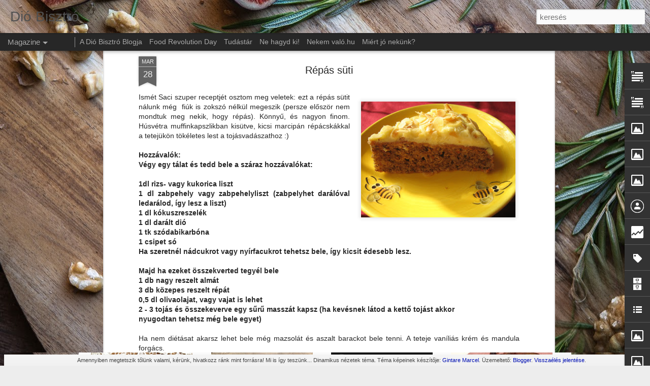

--- FILE ---
content_type: text/html; charset=UTF-8
request_url: https://diobisztro.blogspot.com/2011/03/repas-suti.html
body_size: 5525
content:
<!DOCTYPE html>
<html class='v2' dir='ltr' lang='hu'>
<head>
<link href='https://www.blogger.com/static/v1/widgets/335934321-css_bundle_v2.css' rel='stylesheet' type='text/css'/>
<meta content='text/html; charset=UTF-8' http-equiv='Content-Type'/>
<meta content='blogger' name='generator'/>
<link href='https://diobisztro.blogspot.com/favicon.ico' rel='icon' type='image/x-icon'/>
<link href='http://diobisztro.blogspot.com/2011/03/repas-suti.html' rel='canonical'/>
<link rel="alternate" type="application/atom+xml" title="Dió Bisztró - Atom" href="https://diobisztro.blogspot.com/feeds/posts/default" />
<link rel="alternate" type="application/rss+xml" title="Dió Bisztró - RSS" href="https://diobisztro.blogspot.com/feeds/posts/default?alt=rss" />
<link rel="service.post" type="application/atom+xml" title="Dió Bisztró - Atom" href="https://www.blogger.com/feeds/3476447314685394575/posts/default" />

<link rel="alternate" type="application/atom+xml" title="Dió Bisztró - Atom" href="https://diobisztro.blogspot.com/feeds/2104408881794597234/comments/default" />
<!--Can't find substitution for tag [blog.ieCssRetrofitLinks]-->
<link href='https://blogger.googleusercontent.com/img/b/R29vZ2xl/AVvXsEg_f9iMzbEBac0BhBH_Uq6fgy0pnasJroPVzw-RoEPMUzgiA66v3tC9o1V2XK3Y7uIYztQMlVqrh6NskcVTJOxDYUNC-8DpH9oUY1_I8IGkxYSfOeRXxCbHFwryAFOp5ro9Ry08YSS8KJA/s320/IMG_0199.JPG' rel='image_src'/>
<meta content='http://diobisztro.blogspot.com/2011/03/repas-suti.html' property='og:url'/>
<meta content='Répás süti' property='og:title'/>
<meta content='Ismét Saci szuper receptjét osztom meg veletek: ezt a répás sütit nálunk még  fiúk is zokszó nélkül megeszik (persze először nem mondtuk meg...' property='og:description'/>
<meta content='https://blogger.googleusercontent.com/img/b/R29vZ2xl/AVvXsEg_f9iMzbEBac0BhBH_Uq6fgy0pnasJroPVzw-RoEPMUzgiA66v3tC9o1V2XK3Y7uIYztQMlVqrh6NskcVTJOxDYUNC-8DpH9oUY1_I8IGkxYSfOeRXxCbHFwryAFOp5ro9Ry08YSS8KJA/w1200-h630-p-k-no-nu/IMG_0199.JPG' property='og:image'/>
<title>Dió Bisztró: Répás süti</title>
<meta content='!' name='fragment'/>
<meta content='dynamic' name='blogger-template'/>
<meta content='IE=9,chrome=1' http-equiv='X-UA-Compatible'/>
<meta content='initial-scale=1.0, maximum-scale=1.0, user-scalable=no, width=device-width' name='viewport'/>
<style id='page-skin-1' type='text/css'><!--
/*-----------------------------------------------
Blogger Template Style
Name: Dynamic Views
----------------------------------------------- */
/* Variable definitions
====================
<Variable name="keycolor" description="Main Color" type="color" default="#ffffff"
variants="#2b256f,#00b2b4,#4ba976,#696f00,#b38f00,#f07300,#d0422c,#f37a86,#7b5341"/>
<Group description="Page">
<Variable name="page.text.font" description="Font" type="font"
default="'Helvetica Neue Light', HelveticaNeue-Light, 'Helvetica Neue', Helvetica, Arial, sans-serif"/>
<Variable name="page.text.color" description="Text Color" type="color"
default="#333333" variants="#333333"/>
<Variable name="body.background.color" description="Background Color" type="color"
default="#EEEEEE"
variants="#dfdfea,#d9f4f4,#e4f2eb,#e9ead9,#f4eed9,#fdead9,#f8e3e0,#fdebed,#ebe5e3"/>
</Group>
<Variable name="body.background" description="Body Background" type="background"
color="#EEEEEE" default="$(color) none repeat scroll top left"/>
<Group description="Header">
<Variable name="header.background.color" description="Background Color" type="color"
default="#F3F3F3" variants="#F3F3F3"/>
</Group>
<Group description="Header Bar">
<Variable name="primary.color" description="Background Color" type="color"
default="#333333" variants="#2b256f,#00b2b4,#4ba976,#696f00,#b38f00,#f07300,#d0422c,#f37a86,#7b5341"/>
<Variable name="menu.font" description="Font" type="font"
default="'Helvetica Neue Light', HelveticaNeue-Light, 'Helvetica Neue', Helvetica, Arial, sans-serif"/>
<Variable name="menu.text.color" description="Text Color" type="color"
default="#FFFFFF" variants="#FFFFFF"/>
</Group>
<Group description="Links">
<Variable name="link.font" description="Link Text" type="font"
default="'Helvetica Neue Light', HelveticaNeue-Light, 'Helvetica Neue', Helvetica, Arial, sans-serif"/>
<Variable name="link.color" description="Link Color" type="color"
default="#009EB8"
variants="#2b256f,#00b2b4,#4ba976,#696f00,#b38f00,#f07300,#d0422c,#f37a86,#7b5341"/>
<Variable name="link.hover.color" description="Link Hover Color" type="color"
default="#009EB8"
variants="#2b256f,#00b2b4,#4ba976,#696f00,#b38f00,#f07300,#d0422c,#f37a86,#7b5341"/>
<Variable name="link.visited.color" description="Link Visited Color" type="color"
default="#009EB8"
variants="#2b256f,#00b2b4,#4ba976,#696f00,#b38f00,#f07300,#d0422c,#f37a86,#7b5341"/>
</Group>
<Group description="Blog Title">
<Variable name="blog.title.font" description="Font" type="font"
default="'Helvetica Neue Light', HelveticaNeue-Light, 'Helvetica Neue', Helvetica, Arial, sans-serif"/>
<Variable name="blog.title.color" description="Color" type="color"
default="#555555" variants="#555555"/>
</Group>
<Group description="Blog Description">
<Variable name="blog.description.font" description="Font" type="font"
default="'Helvetica Neue Light', HelveticaNeue-Light, 'Helvetica Neue', Helvetica, Arial, sans-serif"/>
<Variable name="blog.description.color" description="Color" type="color"
default="#555555" variants="#555555"/>
</Group>
<Group description="Post Title">
<Variable name="post.title.font" description="Font" type="font"
default="'Helvetica Neue Light', HelveticaNeue-Light, 'Helvetica Neue', Helvetica, Arial, sans-serif"/>
<Variable name="post.title.color" description="Color" type="color"
default="#333333" variants="#333333"/>
</Group>
<Group description="Date Ribbon">
<Variable name="ribbon.color" description="Color" type="color"
default="#666666" variants="#2b256f,#00b2b4,#4ba976,#696f00,#b38f00,#f07300,#d0422c,#f37a86,#7b5341"/>
<Variable name="ribbon.hover.color" description="Hover Color" type="color"
default="#AD3A2B" variants="#AD3A2B"/>
</Group>
<Variable name="blitzview" description="Initial view type" type="string" default="sidebar"/>
*/
/* BEGIN CUT */
{
"font:Text": "'Helvetica Neue Light', HelveticaNeue-Light, 'Helvetica Neue', Helvetica, Arial, sans-serif",
"color:Text": "#272727",
"image:Background": "#fdfaf0 url(//themes.googleusercontent.com/image?id=UhknV9AZTcSf6wlCVEj5ql3QnvqfFURft1cEn1vMnzv6U7HkSviutXfyP7gFNvPutFrW6fcMKxSw) no-repeat fixed top center /* Credit: Gintare Marcel (http://www.offset.com/photos/287216) */",
"color:Background": "#ededed",
"color:Header Background": "#f2f2f2",
"color:Primary": "#272727",
"color:Menu Text": "#ffffff",
"font:Menu": "'Helvetica Neue Light', HelveticaNeue-Light, 'Helvetica Neue', Helvetica, Arial, sans-serif",
"font:Link": "'Helvetica Neue Light', HelveticaNeue-Light, 'Helvetica Neue', Helvetica, Arial, sans-serif",
"color:Link": "#000fb2",
"color:Link Visited": "#000fb2",
"color:Link Hover": "#000fb2",
"font:Blog Title": "'Helvetica Neue Light', HelveticaNeue-Light, 'Helvetica Neue', Helvetica, Arial, sans-serif",
"color:Blog Title": "#515151",
"font:Blog Description": "'Helvetica Neue Light', HelveticaNeue-Light, 'Helvetica Neue', Helvetica, Arial, sans-serif",
"color:Blog Description": "#515151",
"font:Post Title": "'Helvetica Neue Light', HelveticaNeue-Light, 'Helvetica Neue', Helvetica, Arial, sans-serif",
"color:Post Title": "#272727",
"color:Ribbon": "#636363",
"color:Ribbon Hover": "#a99b2a",
"view": "magazine"
}
/* END CUT */

--></style>
<style id='template-skin-1' type='text/css'><!--
body {
min-width: 960px;
}
.column-center-outer {
margin-top: 46px;
}
.content-outer, .content-fauxcolumn-outer, .region-inner {
min-width: 960px;
max-width: 960px;
_width: 960px;
}
.main-inner .columns {
padding-left: 0;
padding-right: 310px;
}
.main-inner .fauxcolumn-center-outer {
left: 0;
right: 310px;
/* IE6 does not respect left and right together */
_width: expression(this.parentNode.offsetWidth -
parseInt("0") -
parseInt("310px") + 'px');
}
.main-inner .fauxcolumn-left-outer {
width: 0;
}
.main-inner .fauxcolumn-right-outer {
width: 310px;
}
.main-inner .column-left-outer {
width: 0;
right: 100%;
margin-left: -0;
}
.main-inner .column-right-outer {
width: 310px;
margin-right: -310px;
}
#layout {
min-width: 0;
}
#layout .content-outer {
min-width: 0;
width: 800px;
}
#layout .region-inner {
min-width: 0;
width: auto;
}
--></style>
<script src='//www.blogblog.com/dynamicviews/2dfa401275732ff9/js/common.js' type='text/javascript'></script>
<script src='//www.blogblog.com/dynamicviews/2dfa401275732ff9/js/languages/lang__hu.js' type='text/javascript'></script>
<script src='//www.blogblog.com/dynamicviews/2dfa401275732ff9/js/magazine.js' type='text/javascript'></script>
<script src='//www.blogblog.com/dynamicviews/4224c15c4e7c9321/js/comments.js'></script>
<link href='https://www.blogger.com/dyn-css/authorization.css?targetBlogID=3476447314685394575&amp;zx=173200d5-4cbd-4bec-9ae4-c6cd20c4c0f5' media='none' onload='if(media!=&#39;all&#39;)media=&#39;all&#39;' rel='stylesheet'/><noscript><link href='https://www.blogger.com/dyn-css/authorization.css?targetBlogID=3476447314685394575&amp;zx=173200d5-4cbd-4bec-9ae4-c6cd20c4c0f5' rel='stylesheet'/></noscript>
<meta name='google-adsense-platform-account' content='ca-host-pub-1556223355139109'/>
<meta name='google-adsense-platform-domain' content='blogspot.com'/>

<!-- data-ad-client=ca-pub-7248563386156339 -->

</head>
<body class='variant-magazine'>
<div class='content'>
<div class='content-outer'>
<div class='fauxborder-left content-fauxborder-left'>
<div class='content-inner'>
<div class='main-outer'>
<div class='fauxborder-left main-fauxborder-left'>
<div class='region-inner main-inner'>
<div class='columns fauxcolumns'>
<div class='column-center-outer'>
<div class='column-center-inner'>
<div class='main section' id='main'>
</div>
</div>
</div>
<div class='column-right-outer'>
<div class='column-right-inner'>
<aside>
<div class='sidebar section' id='sidebar-right-1'>
</div>
</aside>
</div>
</div>
<div style='clear: both'></div>
</div>
</div>
</div>
</div>
</div>
</div>
</div>
</div>
<script language='javascript' type='text/javascript'>
        window.onload = function() {
          blogger.ui().configure().view();
        };
      </script>

<script type="text/javascript" src="https://www.blogger.com/static/v1/widgets/3845888474-widgets.js"></script>
<script type='text/javascript'>
window['__wavt'] = 'AOuZoY488A7bWQiItUpL-Gcw1uLnK1pb1Q:1768767073657';_WidgetManager._Init('//www.blogger.com/rearrange?blogID\x3d3476447314685394575','//diobisztro.blogspot.com/2011/03/repas-suti.html','3476447314685394575');
_WidgetManager._SetDataContext([{'name': 'blog', 'data': {'blogId': '3476447314685394575', 'title': 'Di\xf3 Bisztr\xf3', 'url': 'https://diobisztro.blogspot.com/2011/03/repas-suti.html', 'canonicalUrl': 'http://diobisztro.blogspot.com/2011/03/repas-suti.html', 'homepageUrl': 'https://diobisztro.blogspot.com/', 'searchUrl': 'https://diobisztro.blogspot.com/search', 'canonicalHomepageUrl': 'http://diobisztro.blogspot.com/', 'blogspotFaviconUrl': 'https://diobisztro.blogspot.com/favicon.ico', 'bloggerUrl': 'https://www.blogger.com', 'hasCustomDomain': false, 'httpsEnabled': true, 'enabledCommentProfileImages': true, 'gPlusViewType': 'FILTERED_POSTMOD', 'adultContent': false, 'analyticsAccountNumber': '', 'encoding': 'UTF-8', 'locale': 'hu', 'localeUnderscoreDelimited': 'hu', 'languageDirection': 'ltr', 'isPrivate': false, 'isMobile': false, 'isMobileRequest': false, 'mobileClass': '', 'isPrivateBlog': false, 'isDynamicViewsAvailable': true, 'feedLinks': '\x3clink rel\x3d\x22alternate\x22 type\x3d\x22application/atom+xml\x22 title\x3d\x22Di\xf3 Bisztr\xf3 - Atom\x22 href\x3d\x22https://diobisztro.blogspot.com/feeds/posts/default\x22 /\x3e\n\x3clink rel\x3d\x22alternate\x22 type\x3d\x22application/rss+xml\x22 title\x3d\x22Di\xf3 Bisztr\xf3 - RSS\x22 href\x3d\x22https://diobisztro.blogspot.com/feeds/posts/default?alt\x3drss\x22 /\x3e\n\x3clink rel\x3d\x22service.post\x22 type\x3d\x22application/atom+xml\x22 title\x3d\x22Di\xf3 Bisztr\xf3 - Atom\x22 href\x3d\x22https://www.blogger.com/feeds/3476447314685394575/posts/default\x22 /\x3e\n\n\x3clink rel\x3d\x22alternate\x22 type\x3d\x22application/atom+xml\x22 title\x3d\x22Di\xf3 Bisztr\xf3 - Atom\x22 href\x3d\x22https://diobisztro.blogspot.com/feeds/2104408881794597234/comments/default\x22 /\x3e\n', 'meTag': '', 'adsenseClientId': 'ca-pub-7248563386156339', 'adsenseHostId': 'ca-host-pub-1556223355139109', 'adsenseHasAds': false, 'adsenseAutoAds': false, 'boqCommentIframeForm': true, 'loginRedirectParam': '', 'isGoogleEverywhereLinkTooltipEnabled': true, 'view': '', 'dynamicViewsCommentsSrc': '//www.blogblog.com/dynamicviews/4224c15c4e7c9321/js/comments.js', 'dynamicViewsScriptSrc': '//www.blogblog.com/dynamicviews/2dfa401275732ff9', 'plusOneApiSrc': 'https://apis.google.com/js/platform.js', 'disableGComments': true, 'interstitialAccepted': false, 'sharing': {'platforms': [{'name': 'Link lek\xe9r\xe9se', 'key': 'link', 'shareMessage': 'Link lek\xe9r\xe9se', 'target': ''}, {'name': 'Facebook', 'key': 'facebook', 'shareMessage': 'Megoszt\xe1s itt: Facebook', 'target': 'facebook'}, {'name': 'BlogThis!', 'key': 'blogThis', 'shareMessage': 'BlogThis!', 'target': 'blog'}, {'name': 'X', 'key': 'twitter', 'shareMessage': 'Megoszt\xe1s itt: X', 'target': 'twitter'}, {'name': 'Pinterest', 'key': 'pinterest', 'shareMessage': 'Megoszt\xe1s itt: Pinterest', 'target': 'pinterest'}, {'name': 'E-mail', 'key': 'email', 'shareMessage': 'E-mail', 'target': 'email'}], 'disableGooglePlus': true, 'googlePlusShareButtonWidth': 0, 'googlePlusBootstrap': '\x3cscript type\x3d\x22text/javascript\x22\x3ewindow.___gcfg \x3d {\x27lang\x27: \x27hu\x27};\x3c/script\x3e'}, 'hasCustomJumpLinkMessage': false, 'jumpLinkMessage': 'Tov\xe1bbi inform\xe1ci\xf3k', 'pageType': 'item', 'postId': '2104408881794597234', 'postImageThumbnailUrl': 'https://blogger.googleusercontent.com/img/b/R29vZ2xl/AVvXsEg_f9iMzbEBac0BhBH_Uq6fgy0pnasJroPVzw-RoEPMUzgiA66v3tC9o1V2XK3Y7uIYztQMlVqrh6NskcVTJOxDYUNC-8DpH9oUY1_I8IGkxYSfOeRXxCbHFwryAFOp5ro9Ry08YSS8KJA/s72-c/IMG_0199.JPG', 'postImageUrl': 'https://blogger.googleusercontent.com/img/b/R29vZ2xl/AVvXsEg_f9iMzbEBac0BhBH_Uq6fgy0pnasJroPVzw-RoEPMUzgiA66v3tC9o1V2XK3Y7uIYztQMlVqrh6NskcVTJOxDYUNC-8DpH9oUY1_I8IGkxYSfOeRXxCbHFwryAFOp5ro9Ry08YSS8KJA/s320/IMG_0199.JPG', 'pageName': 'R\xe9p\xe1s s\xfcti', 'pageTitle': 'Di\xf3 Bisztr\xf3: R\xe9p\xe1s s\xfcti'}}, {'name': 'features', 'data': {}}, {'name': 'messages', 'data': {'edit': 'Szerkeszt\xe9s', 'linkCopiedToClipboard': 'A linket a v\xe1g\xf3lapra m\xe1soltad.', 'ok': 'OK', 'postLink': 'Bejegyz\xe9s linkje'}}, {'name': 'skin', 'data': {'vars': {'link_color': '#000fb2', 'post_title_color': '#272727', 'blog_description_font': '\x27Helvetica Neue Light\x27, HelveticaNeue-Light, \x27Helvetica Neue\x27, Helvetica, Arial, sans-serif', 'body_background_color': '#ededed', 'ribbon_color': '#636363', 'body_background': '#fdfaf0 url(//themes.googleusercontent.com/image?id\x3dUhknV9AZTcSf6wlCVEj5ql3QnvqfFURft1cEn1vMnzv6U7HkSviutXfyP7gFNvPutFrW6fcMKxSw) no-repeat fixed top center /* Credit: Gintare Marcel (http://www.offset.com/photos/287216) */', 'blitzview': 'magazine', 'link_visited_color': '#000fb2', 'link_hover_color': '#000fb2', 'header_background_color': '#f2f2f2', 'keycolor': '#fdfaf0', 'page_text_font': '\x27Helvetica Neue Light\x27, HelveticaNeue-Light, \x27Helvetica Neue\x27, Helvetica, Arial, sans-serif', 'blog_title_color': '#515151', 'ribbon_hover_color': '#a99b2a', 'blog_title_font': '\x27Helvetica Neue Light\x27, HelveticaNeue-Light, \x27Helvetica Neue\x27, Helvetica, Arial, sans-serif', 'link_font': '\x27Helvetica Neue Light\x27, HelveticaNeue-Light, \x27Helvetica Neue\x27, Helvetica, Arial, sans-serif', 'menu_font': '\x27Helvetica Neue Light\x27, HelveticaNeue-Light, \x27Helvetica Neue\x27, Helvetica, Arial, sans-serif', 'primary_color': '#272727', 'page_text_color': '#272727', 'post_title_font': '\x27Helvetica Neue Light\x27, HelveticaNeue-Light, \x27Helvetica Neue\x27, Helvetica, Arial, sans-serif', 'blog_description_color': '#515151', 'menu_text_color': '#ffffff'}, 'override': '', 'url': 'blitz.css'}}, {'name': 'template', 'data': {'name': 'Dynamic Views', 'localizedName': 'Dinamikus n\xe9zetek', 'isResponsive': false, 'isAlternateRendering': false, 'isCustom': false, 'variant': 'magazine', 'variantId': 'magazine'}}, {'name': 'view', 'data': {'classic': {'name': 'classic', 'url': '?view\x3dclassic'}, 'flipcard': {'name': 'flipcard', 'url': '?view\x3dflipcard'}, 'magazine': {'name': 'magazine', 'url': '?view\x3dmagazine'}, 'mosaic': {'name': 'mosaic', 'url': '?view\x3dmosaic'}, 'sidebar': {'name': 'sidebar', 'url': '?view\x3dsidebar'}, 'snapshot': {'name': 'snapshot', 'url': '?view\x3dsnapshot'}, 'timeslide': {'name': 'timeslide', 'url': '?view\x3dtimeslide'}, 'isMobile': false, 'title': 'R\xe9p\xe1s s\xfcti', 'description': 'Ism\xe9t Saci szuper receptj\xe9t osztom meg veletek: ezt a r\xe9p\xe1s s\xfctit n\xe1lunk m\xe9g \xa0fi\xfak is zoksz\xf3 n\xe9lk\xfcl megeszik (persze el\u0151sz\xf6r nem mondtuk meg...', 'featuredImage': 'https://blogger.googleusercontent.com/img/b/R29vZ2xl/AVvXsEg_f9iMzbEBac0BhBH_Uq6fgy0pnasJroPVzw-RoEPMUzgiA66v3tC9o1V2XK3Y7uIYztQMlVqrh6NskcVTJOxDYUNC-8DpH9oUY1_I8IGkxYSfOeRXxCbHFwryAFOp5ro9Ry08YSS8KJA/s320/IMG_0199.JPG', 'url': 'https://diobisztro.blogspot.com/2011/03/repas-suti.html', 'type': 'item', 'isSingleItem': true, 'isMultipleItems': false, 'isError': false, 'isPage': false, 'isPost': true, 'isHomepage': false, 'isArchive': false, 'isLabelSearch': false, 'postId': 2104408881794597234}}]);
_WidgetManager._RegisterWidget('_BlogView', new _WidgetInfo('Blog1', 'main', document.getElementById('Blog1'), {'cmtInteractionsEnabled': false, 'lightboxEnabled': true, 'lightboxModuleUrl': 'https://www.blogger.com/static/v1/jsbin/1639328493-lbx__hu.js', 'lightboxCssUrl': 'https://www.blogger.com/static/v1/v-css/828616780-lightbox_bundle.css'}, 'displayModeFull'));
_WidgetManager._RegisterWidget('_TextView', new _WidgetInfo('Text2', 'main', document.getElementById('Text2'), {}, 'displayModeFull'));
_WidgetManager._RegisterWidget('_HTMLView', new _WidgetInfo('HTML4', 'main', document.getElementById('HTML4'), {}, 'displayModeFull'));
_WidgetManager._RegisterWidget('_HeaderView', new _WidgetInfo('Header1', 'sidebar-right-1', document.getElementById('Header1'), {}, 'displayModeFull'));
_WidgetManager._RegisterWidget('_BlogSearchView', new _WidgetInfo('BlogSearch1', 'sidebar-right-1', document.getElementById('BlogSearch1'), {}, 'displayModeFull'));
_WidgetManager._RegisterWidget('_TextView', new _WidgetInfo('Text3', 'sidebar-right-1', document.getElementById('Text3'), {}, 'displayModeFull'));
_WidgetManager._RegisterWidget('_ImageView', new _WidgetInfo('Image6', 'sidebar-right-1', document.getElementById('Image6'), {'resize': false}, 'displayModeFull'));
_WidgetManager._RegisterWidget('_ImageView', new _WidgetInfo('Image7', 'sidebar-right-1', document.getElementById('Image7'), {'resize': false}, 'displayModeFull'));
_WidgetManager._RegisterWidget('_ImageView', new _WidgetInfo('Image4', 'sidebar-right-1', document.getElementById('Image4'), {'resize': false}, 'displayModeFull'));
_WidgetManager._RegisterWidget('_HTMLView', new _WidgetInfo('HTML2', 'sidebar-right-1', document.getElementById('HTML2'), {}, 'displayModeFull'));
_WidgetManager._RegisterWidget('_ProfileView', new _WidgetInfo('Profile1', 'sidebar-right-1', document.getElementById('Profile1'), {}, 'displayModeFull'));
_WidgetManager._RegisterWidget('_StatsView', new _WidgetInfo('Stats1', 'sidebar-right-1', document.getElementById('Stats1'), {'title': 'Amire b\xfcszk\xe9k vagyunk: eddigi \xf6sszes oldalmegjelen\xedt\xe9s. K\xf6sz\xf6nj\xfck!', 'showGraphicalCounter': false, 'showAnimatedCounter': false, 'showSparkline': false, 'statsUrl': '//diobisztro.blogspot.com/b/stats?style\x3dBLACK_TRANSPARENT\x26timeRange\x3dALL_TIME\x26token\x3dAPq4FmC6Crz7t-x2toRLIaM3oBIAPhz-X2NhABVH4J0Rb2zWnhMa0yE5wpQLGXmCk0SGNq4oKNXuWOpZCRWnMmI8X-KuuPsc8A'}, 'displayModeFull'));
_WidgetManager._RegisterWidget('_FollowersView', new _WidgetInfo('Followers1', 'sidebar-right-1', document.getElementById('Followers1'), {}, 'displayModeFull'));
_WidgetManager._RegisterWidget('_HTMLView', new _WidgetInfo('HTML1', 'sidebar-right-1', document.getElementById('HTML1'), {}, 'displayModeFull'));
_WidgetManager._RegisterWidget('_LabelView', new _WidgetInfo('Label1', 'sidebar-right-1', document.getElementById('Label1'), {}, 'displayModeFull'));
_WidgetManager._RegisterWidget('_BlogArchiveView', new _WidgetInfo('BlogArchive1', 'sidebar-right-1', document.getElementById('BlogArchive1'), {'languageDirection': 'ltr', 'loadingMessage': 'Bet\xf6lt\xe9s\x26hellip;'}, 'displayModeFull'));
_WidgetManager._RegisterWidget('_BlogListView', new _WidgetInfo('BlogList1', 'sidebar-right-1', document.getElementById('BlogList1'), {'numItemsToShow': 0, 'totalItems': 6}, 'displayModeFull'));
_WidgetManager._RegisterWidget('_ImageView', new _WidgetInfo('Image1', 'sidebar-right-1', document.getElementById('Image1'), {'resize': false}, 'displayModeFull'));
_WidgetManager._RegisterWidget('_ImageView', new _WidgetInfo('Image3', 'sidebar-right-1', document.getElementById('Image3'), {'resize': false}, 'displayModeFull'));
_WidgetManager._RegisterWidget('_ImageView', new _WidgetInfo('Image2', 'sidebar-right-1', document.getElementById('Image2'), {'resize': false}, 'displayModeFull'));
_WidgetManager._RegisterWidget('_HTMLView', new _WidgetInfo('HTML3', 'sidebar-right-1', document.getElementById('HTML3'), {}, 'displayModeFull'));
_WidgetManager._RegisterWidget('_ImageView', new _WidgetInfo('Image9', 'sidebar-right-1', document.getElementById('Image9'), {'resize': false}, 'displayModeFull'));
_WidgetManager._RegisterWidget('_ImageView', new _WidgetInfo('Image8', 'sidebar-right-1', document.getElementById('Image8'), {'resize': false}, 'displayModeFull'));
_WidgetManager._RegisterWidget('_ImageView', new _WidgetInfo('Image5', 'sidebar-right-1', document.getElementById('Image5'), {'resize': false}, 'displayModeFull'));
_WidgetManager._RegisterWidget('_PageListView', new _WidgetInfo('PageList1', 'sidebar-right-1', document.getElementById('PageList1'), {'title': 'Oldalak', 'links': [{'isCurrentPage': false, 'href': 'https://diobisztro.blogspot.com/', 'title': 'A Di\xf3 Bisztr\xf3 Blogja'}, {'isCurrentPage': false, 'href': 'https://diobisztro.blogspot.com/p/food-revolution-day.html', 'id': '3928748558943614179', 'title': 'Food Revolution Day'}, {'isCurrentPage': false, 'href': 'https://diobisztro.blogspot.com/p/tudastar.html', 'id': '7429078000361716633', 'title': 'Tud\xe1st\xe1r'}, {'isCurrentPage': false, 'href': 'https://diobisztro.blogspot.com/p/ne-hagyd-ki.html', 'id': '4652502708134270435', 'title': 'Ne hagyd ki!'}, {'isCurrentPage': false, 'href': 'https://diobisztro.blogspot.com/p/fittnesz-jegyeben.html', 'id': '2948972942132531642', 'title': 'Nekem val\xf3.hu'}, {'isCurrentPage': false, 'href': 'https://diobisztro.blogspot.com/p/miert-jo-nekunk.html', 'id': '4923288467322667186', 'title': 'Mi\xe9rt j\xf3 nek\xfcnk?'}], 'mobile': false, 'showPlaceholder': true, 'hasCurrentPage': false}, 'displayModeFull'));
_WidgetManager._RegisterWidget('_TextView', new _WidgetInfo('Text1', 'sidebar-right-1', document.getElementById('Text1'), {}, 'displayModeFull'));
_WidgetManager._RegisterWidget('_AttributionView', new _WidgetInfo('Attribution1', 'sidebar-right-1', document.getElementById('Attribution1'), {}, 'displayModeFull'));
_WidgetManager._RegisterWidget('_NavbarView', new _WidgetInfo('Navbar1', 'sidebar-right-1', document.getElementById('Navbar1'), {}, 'displayModeFull'));
</script>
</body>
</html>

--- FILE ---
content_type: text/html; charset=UTF-8
request_url: https://diobisztro.blogspot.com/b/stats?style=BLACK_TRANSPARENT&timeRange=ALL_TIME&token=APq4FmBd6-PJn9XMZhi4xC_89lqwKypPijeM_CaIaLYuwDX8H1S3DKAhpV1QIb1C680PuleGULNiHWxOi_vwD72voStUnXgkLw&v=0&action=initial&widgetId=Stats1&responseType=js
body_size: -36
content:
{"total":741906,"sparklineOptions":{"backgroundColor":{"fillOpacity":0.1,"fill":"#000000"},"series":[{"areaOpacity":0.3,"color":"#202020"}]},"sparklineData":[[0,27],[1,50],[2,33],[3,62],[4,78],[5,32],[6,30],[7,32],[8,38],[9,32],[10,33],[11,40],[12,77],[13,50],[14,47],[15,52],[16,32],[17,48],[18,60],[19,88],[20,50],[21,50],[22,58],[23,47],[24,73],[25,33],[26,27],[27,43],[28,63],[29,35]],"nextTickMs":1800000}

--- FILE ---
content_type: text/html; charset=UTF-8
request_url: https://diobisztro.blogspot.com/b/stats?style=BLACK_TRANSPARENT&timeRange=ALL_TIME&token=APq4FmDvgIsvgsRvFu2G3XSvQPKYu53tbaEWRnTf6DNA7CHJrvc2EligZDwE0WGZTTSMQ7DYZo264jWZvq0XbMluJ_oXUt3ZZg&v=0&action=initial&widgetId=Stats1&responseType=js
body_size: -39
content:
{"total":741906,"sparklineOptions":{"backgroundColor":{"fillOpacity":0.1,"fill":"#000000"},"series":[{"areaOpacity":0.3,"color":"#202020"}]},"sparklineData":[[0,27],[1,50],[2,33],[3,62],[4,78],[5,32],[6,30],[7,32],[8,38],[9,32],[10,33],[11,40],[12,77],[13,50],[14,47],[15,52],[16,32],[17,48],[18,60],[19,88],[20,50],[21,50],[22,58],[23,47],[24,73],[25,33],[26,27],[27,43],[28,63],[29,35]],"nextTickMs":1800000}

--- FILE ---
content_type: text/javascript; charset=UTF-8
request_url: https://diobisztro.blogspot.com/?v=0&action=initial&widgetId=Text3&responseType=js&xssi_token=AOuZoY488A7bWQiItUpL-Gcw1uLnK1pb1Q%3A1768767073657
body_size: -450
content:
try {
_WidgetManager._HandleControllerResult('Text3', 'initial',{'content': '\x3ca href\x3d\x22http://diobisztro.blogspot.com/2011/07/sokasodjunk-es-gyarapodjunk-2.html\x22\x3ehttp://diobisztro.blogspot.com/2011/07/sokasodjunk-es-gyarapodjunk-2.html\x3c/a\x3e\x3ca href\x3d\x22http://http//diobisztro.blogspot.com/2011/07/sokasodjunk-es-gyarapodjunk-2.html\x22\x3e\x3c/a\x3e', 'title': 'J\xc1T\xc9K!!!'});
} catch (e) {
  if (typeof log != 'undefined') {
    log('HandleControllerResult failed: ' + e);
  }
}


--- FILE ---
content_type: text/javascript; charset=UTF-8
request_url: https://diobisztro.blogspot.com/?v=0&action=initial&widgetId=BlogList1&responseType=js&xssi_token=AOuZoY488A7bWQiItUpL-Gcw1uLnK1pb1Q%3A1768767073657
body_size: 1760
content:
try {
_WidgetManager._HandleControllerResult('BlogList1', 'initial',{'title': 'Saj\xe1t bloglista', 'sortType': 'ALPHABETICAL', 'numItemsToShow': 0, 'showIcon': true, 'showItemTitle': false, 'showItemSnippet': false, 'showItemThumbnail': false, 'showTimePeriodSinceLastUpdate': false, 'tagName': 'BlogList1-diobisztro.blogspot.com', 'textColor': '#000', 'linkColor': '#00c', 'totalItems': 6, 'showAllText': 'Az \xf6sszes megjelen\xedt\xe9se', 'showNText': '6 megjelen\xedt\xe9se', 'items': [{'displayStyle': 'display: block;', 'blogTitle': 'Ainsley Harriott \x26ndash; Welcome', 'blogUrl': 'http://www.ainsley-harriott.co.uk/', 'blogIconUrl': 'https://lh3.googleusercontent.com/blogger_img_proxy/AEn0k_tciraUmZPJE_WqmXJ26Ox0q8uVoDxGXR42b0x_XgIjgSDOJplUx2ccXqzlXFzGKt8RnWqhJsE3HX6IWi8jK5tzie2k7HNjM0KA3H3sAaerSw\x3ds16-w16-h16'}, {'displayStyle': 'display: block;', 'blogTitle': 'Bodrincs megosztan\xe1...', 'blogUrl': 'http://bodrincs.blogspot.com/', 'blogIconUrl': 'https://lh3.googleusercontent.com/blogger_img_proxy/AEn0k_u5x9L03Bg6XRWZ6Nb5WOGKhVtw37CVrYIHlr8ZcV7TjmTejYlv9A3PI2b3q3J_dN4kKPKBQT01QHBkdQPdaQm3qJAdibyeuq1-JV4\x3ds16-w16-h16', 'itemTitle': '\xc9n \x22The SAS\x22', 'itemUrl': 'http://bodrincs.blogspot.com/2013/03/en-sas.html', 'itemSnippet': ' Szeretn\xe9m elmes\xe9lni mi\xe9rt h\xedvnak mostans\xe1g \x22The SAS\x22-nak, vagy Sas \nkisasszonynak :)\n\nT\xf6rt\xe9nt valaha, hogy k\xf6z\xe9piskola 1. f\xe9l\xe9ve k\xf6rny\xe9k\xe9n fizika \xf3r\xe1n a leg...', 'itemThumbnail': '', 'timePeriodSinceLastUpdate': '12 \xe9ve'}, {'displayStyle': 'display: block;', 'blogTitle': 'Delicious Food Recipes - Arts and Crafts Ideas - Entertaining Tips - Gardening - Pets - Martha Stewart', 'blogUrl': 'http://www.marthastewart.com/', 'blogIconUrl': 'https://lh3.googleusercontent.com/blogger_img_proxy/AEn0k_t_0L8An4SCFxbSJGYdJyeA0FlRKZw84ASNPJiswA6DjQy3k5w55OYcrUYs0bnVuw0wli_MTo1CR0mOCzUgZ3X3tRP9Iy29t7ye_w\x3ds16-w16-h16'}, {'displayStyle': 'display: block;', 'blogTitle': 'Eve and Apple', 'blogUrl': 'http://eveandapple.blogspot.com/', 'blogIconUrl': 'https://lh3.googleusercontent.com/blogger_img_proxy/AEn0k_tlnl3Ib6qGc2OoNSIkQxANUWInz1YRuLsdNhTGNJSpdySmIrryxb3qlgbm8qFoDLZTtNcJullzLXd7wNRfIr8m0eZg9rEyixAEX56Ddw\x3ds16-w16-h16', 'itemTitle': 'Csirkemell joghurt sz\xf3szban', 'itemUrl': 'http://eveandapple.blogspot.com/2025/12/csirkemell-joghurt-szoszban.html', 'itemSnippet': '\n\n Sokszor k\xe9sz\xedtem ha gyors eb\xe9det szeretn\xe9k, \xe9s nem mellesleg a gyerekek is \nim\xe1dj\xe1k \ud83d\udc93\ud83d\ude03\n\n\n\n   - 700 gr csirkemell felkock\xe1zva\n   - 2-3 ek ol\xedvaolaj\n   - ...', 'itemThumbnail': {'url': 'https://blogger.googleusercontent.com/img/b/R29vZ2xl/AVvXsEhkftxSmFFl1fOp18tSII3iSES-PCUptZ89imvTiCEf1D6mkzPdJxZgvUAOD-o3fz_2TeO4Mav9bs8amTwoqGyrvInSnuDq9VqGy3iV8-Gqsw1hjG9UxGCSeZIu0lexCLJCE_Mx5-iaAnzUJpvFproiEFrLKIbqpYeWmHnii1rReNYW_Mv99bUwmn8L_013/s72-w478-h640-c/ed2e81c0-7cf9-4af4-9cb6-c8a92cf8b544.jfif', 'width': 72, 'height': 72}, 'timePeriodSinceLastUpdate': '3 hete'}, {'displayStyle': 'display: block;', 'blogTitle': 'Izl\xe9sszindr\xf3ma', 'blogUrl': 'http://izlesszindroma.blogspot.com/', 'blogIconUrl': 'https://lh3.googleusercontent.com/blogger_img_proxy/AEn0k_vWNohJ6vcNAFszTQ0zWQtvLJGkU1VRmvMjCNKcm4DKjGFLrx231C1EWpxF5xmDhV0G97iiGvXkZgHbNu5LbzWa5ZrTEnTLGG9Aj_jiFF6Reg\x3ds16-w16-h16', 'itemTitle': 'Feketeribizlis g\xf6r\xf6gjoghurtos kekszes kr\xe9mes', 'itemUrl': 'http://izlesszindroma.blogspot.com/2015/08/feketeribizlis-gorogjoghurtos-kekszes.html', 'itemSnippet': ' \n\n\n\nAz alaphoz:\n2 zacsk\xf3 k\xf3kuszos gy\u0151ri \xe9des keksz vagy egy\xe9b szimpatikus\n100 g vaj + 50 g k\xf3kuszzs\xedr\n(lehet csak tiszt\xe1n vaj is)\n\nA kr\xe9mhez\n700 g g\xf6r\xf6g jog...', 'itemThumbnail': {'url': 'http://3.bp.blogspot.com/-RncNnJFN8qI/VcCvmG_9rFI/AAAAAAAAKU0/N9Ux5QkBLtw/s72-c/20150726_132020.jpg', 'width': 72, 'height': 72}, 'timePeriodSinceLastUpdate': '10 \xe9ve'}, {'displayStyle': 'display: block;', 'blogTitle': 'Mesterszak\xe1cs | Facebook', 'blogUrl': 'http://www.facebook.com/feeds/page.php?id\x3d158432264185448\x26format\x3datom10', 'blogIconUrl': 'https://lh3.googleusercontent.com/blogger_img_proxy/AEn0k_t-tTP8YYa3hFupKj02N4HwUA8V-0GA1lYwvtJc2zrQXXqPZcZt1A7ks-KAhzE9LQz8kWwqICG3PYP3oJhq4Ev71Ty7iUbD-XBM4qc9GcWFuQCEvTxaXi5sZI37zfq6If-ssxSorp3W\x3ds16-w16-h16'}]});
} catch (e) {
  if (typeof log != 'undefined') {
    log('HandleControllerResult failed: ' + e);
  }
}


--- FILE ---
content_type: text/javascript; charset=UTF-8
request_url: https://diobisztro.blogspot.com/?v=0&action=initial&widgetId=Image2&responseType=js&xssi_token=AOuZoY488A7bWQiItUpL-Gcw1uLnK1pb1Q%3A1768767073657
body_size: 84
content:
try {
_WidgetManager._HandleControllerResult('Image2', 'initial',{'title': '', 'width': 200, 'height': 188, 'sourceUrl': 'https://blogger.googleusercontent.com/img/b/R29vZ2xl/AVvXsEia48vXZzPOwVJfqgLucfptvUKh8qJBCwvnNSlKvYHknvHTeAPCsqVfgBlOtSaMO6dnxf07VxJi63AoPchjXn3ibmRiwVCb0dKt3mHHIZ3Q92no1i7LX75ZsAFlkzE2SufzIDoZ_J9gs1w/s250/KREATV%257E3.jpg', 'caption': '2010. okt\xf3ber. 17.', 'link': 'http://diobisztro.blogspot.com/2010/10/dijat-kaptunk-koszonjuk.html', 'shrinkToFit': false, 'sectionWidth': 250});
} catch (e) {
  if (typeof log != 'undefined') {
    log('HandleControllerResult failed: ' + e);
  }
}


--- FILE ---
content_type: text/javascript; charset=UTF-8
request_url: https://diobisztro.blogspot.com/?v=0&action=initial&widgetId=Image5&responseType=js&xssi_token=AOuZoY488A7bWQiItUpL-Gcw1uLnK1pb1Q%3A1768767073657
body_size: 70
content:
try {
_WidgetManager._HandleControllerResult('Image5', 'initial',{'title': '', 'width': 200, 'height': 200, 'sourceUrl': 'https://blogger.googleusercontent.com/img/b/R29vZ2xl/AVvXsEjyRhMRKTeGwFez2LXMpOq7cj-5zOH8MEqvQQjbUaE1Z60oy6V6Yx0yg5j1UafWQ-ASbISkuKVltvlmiIj_Xktrzy7AoULB26DgVqI7-9XhhZA0oDh3XAk7wwWE7c2Cv6-TNUqQsnNBBYI/s250/Dij_pink.JPG', 'caption': '2011. szeptember 20.', 'link': 'http://diakonyha.blogspot.com/2011/09/dij.html#comments', 'shrinkToFit': false, 'sectionWidth': 250});
} catch (e) {
  if (typeof log != 'undefined') {
    log('HandleControllerResult failed: ' + e);
  }
}


--- FILE ---
content_type: text/javascript; charset=UTF-8
request_url: https://diobisztro.blogspot.com/?v=0&action=initial&widgetId=BlogArchive1&responseType=js&xssi_token=AOuZoY488A7bWQiItUpL-Gcw1uLnK1pb1Q%3A1768767073657
body_size: 984
content:
try {
_WidgetManager._HandleControllerResult('BlogArchive1', 'initial',{'url': 'https://diobisztro.blogspot.com/search?updated-min\x3d1970-01-01T01:00:00%2B01:00\x26updated-max\x3d292278994-08-17T07:12:55Z\x26max-results\x3d50', 'name': 'All Posts', 'expclass': 'expanded', 'toggleId': 'ALL-0', 'post-count': 566, 'data': [{'url': 'https://diobisztro.blogspot.com/2019/', 'name': '2019', 'expclass': 'expanded', 'toggleId': 'YEARLY-1546297200000', 'post-count': 1, 'data': [{'url': 'https://diobisztro.blogspot.com/2019/09/', 'name': 'szeptember', 'expclass': 'expanded', 'toggleId': 'MONTHLY-1567288800000', 'post-count': 1, 'posts': [{'title': '\n\n\n\n\n\n\n\n\n\nEltelt egy \xe9v \xfajra egy\xfctt veletek \xe9s a S...', 'url': 'https://diobisztro.blogspot.com/2019/09/eltelt-egy-ev-ujra-egyutt-veletek-es.html'}]}]}, {'url': 'https://diobisztro.blogspot.com/2018/', 'name': '2018', 'expclass': 'collapsed', 'toggleId': 'YEARLY-1514761200000', 'post-count': 1, 'data': [{'url': 'https://diobisztro.blogspot.com/2018/09/', 'name': 'szeptember', 'expclass': 'collapsed', 'toggleId': 'MONTHLY-1535752800000', 'post-count': 1}]}, {'url': 'https://diobisztro.blogspot.com/2017/', 'name': '2017', 'expclass': 'collapsed', 'toggleId': 'YEARLY-1483225200000', 'post-count': 2, 'data': [{'url': 'https://diobisztro.blogspot.com/2017/09/', 'name': 'szeptember', 'expclass': 'collapsed', 'toggleId': 'MONTHLY-1504216800000', 'post-count': 2}]}, {'url': 'https://diobisztro.blogspot.com/2016/', 'name': '2016', 'expclass': 'collapsed', 'toggleId': 'YEARLY-1451602800000', 'post-count': 2, 'data': [{'url': 'https://diobisztro.blogspot.com/2016/09/', 'name': 'szeptember', 'expclass': 'collapsed', 'toggleId': 'MONTHLY-1472680800000', 'post-count': 2}]}, {'url': 'https://diobisztro.blogspot.com/2015/', 'name': '2015', 'expclass': 'collapsed', 'toggleId': 'YEARLY-1420066800000', 'post-count': 7, 'data': [{'url': 'https://diobisztro.blogspot.com/2015/07/', 'name': 'j\xfalius', 'expclass': 'collapsed', 'toggleId': 'MONTHLY-1435701600000', 'post-count': 2}, {'url': 'https://diobisztro.blogspot.com/2015/06/', 'name': 'j\xfanius', 'expclass': 'collapsed', 'toggleId': 'MONTHLY-1433109600000', 'post-count': 4}, {'url': 'https://diobisztro.blogspot.com/2015/01/', 'name': 'janu\xe1r', 'expclass': 'collapsed', 'toggleId': 'MONTHLY-1420066800000', 'post-count': 1}]}, {'url': 'https://diobisztro.blogspot.com/2014/', 'name': '2014', 'expclass': 'collapsed', 'toggleId': 'YEARLY-1388530800000', 'post-count': 33, 'data': [{'url': 'https://diobisztro.blogspot.com/2014/12/', 'name': 'december', 'expclass': 'collapsed', 'toggleId': 'MONTHLY-1417388400000', 'post-count': 1}, {'url': 'https://diobisztro.blogspot.com/2014/11/', 'name': 'november', 'expclass': 'collapsed', 'toggleId': 'MONTHLY-1414796400000', 'post-count': 2}, {'url': 'https://diobisztro.blogspot.com/2014/08/', 'name': 'augusztus', 'expclass': 'collapsed', 'toggleId': 'MONTHLY-1406844000000', 'post-count': 1}, {'url': 'https://diobisztro.blogspot.com/2014/07/', 'name': 'j\xfalius', 'expclass': 'collapsed', 'toggleId': 'MONTHLY-1404165600000', 'post-count': 4}, {'url': 'https://diobisztro.blogspot.com/2014/06/', 'name': 'j\xfanius', 'expclass': 'collapsed', 'toggleId': 'MONTHLY-1401573600000', 'post-count': 6}, {'url': 'https://diobisztro.blogspot.com/2014/05/', 'name': 'm\xe1jus', 'expclass': 'collapsed', 'toggleId': 'MONTHLY-1398895200000', 'post-count': 5}, {'url': 'https://diobisztro.blogspot.com/2014/04/', 'name': '\xe1prilis', 'expclass': 'collapsed', 'toggleId': 'MONTHLY-1396303200000', 'post-count': 5}, {'url': 'https://diobisztro.blogspot.com/2014/03/', 'name': 'm\xe1rcius', 'expclass': 'collapsed', 'toggleId': 'MONTHLY-1393628400000', 'post-count': 4}, {'url': 'https://diobisztro.blogspot.com/2014/02/', 'name': 'febru\xe1r', 'expclass': 'collapsed', 'toggleId': 'MONTHLY-1391209200000', 'post-count': 5}]}, {'url': 'https://diobisztro.blogspot.com/2013/', 'name': '2013', 'expclass': 'collapsed', 'toggleId': 'YEARLY-1356994800000', 'post-count': 63, 'data': [{'url': 'https://diobisztro.blogspot.com/2013/12/', 'name': 'december', 'expclass': 'collapsed', 'toggleId': 'MONTHLY-1385852400000', 'post-count': 2}, {'url': 'https://diobisztro.blogspot.com/2013/11/', 'name': 'november', 'expclass': 'collapsed', 'toggleId': 'MONTHLY-1383260400000', 'post-count': 4}, {'url': 'https://diobisztro.blogspot.com/2013/10/', 'name': 'okt\xf3ber', 'expclass': 'collapsed', 'toggleId': 'MONTHLY-1380578400000', 'post-count': 13}, {'url': 'https://diobisztro.blogspot.com/2013/09/', 'name': 'szeptember', 'expclass': 'collapsed', 'toggleId': 'MONTHLY-1377986400000', 'post-count': 11}, {'url': 'https://diobisztro.blogspot.com/2013/08/', 'name': 'augusztus', 'expclass': 'collapsed', 'toggleId': 'MONTHLY-1375308000000', 'post-count': 6}, {'url': 'https://diobisztro.blogspot.com/2013/07/', 'name': 'j\xfalius', 'expclass': 'collapsed', 'toggleId': 'MONTHLY-1372629600000', 'post-count': 10}, {'url': 'https://diobisztro.blogspot.com/2013/06/', 'name': 'j\xfanius', 'expclass': 'collapsed', 'toggleId': 'MONTHLY-1370037600000', 'post-count': 2}, {'url': 'https://diobisztro.blogspot.com/2013/05/', 'name': 'm\xe1jus', 'expclass': 'collapsed', 'toggleId': 'MONTHLY-1367359200000', 'post-count': 1}, {'url': 'https://diobisztro.blogspot.com/2013/04/', 'name': '\xe1prilis', 'expclass': 'collapsed', 'toggleId': 'MONTHLY-1364767200000', 'post-count': 8}, {'url': 'https://diobisztro.blogspot.com/2013/03/', 'name': 'm\xe1rcius', 'expclass': 'collapsed', 'toggleId': 'MONTHLY-1362092400000', 'post-count': 1}, {'url': 'https://diobisztro.blogspot.com/2013/02/', 'name': 'febru\xe1r', 'expclass': 'collapsed', 'toggleId': 'MONTHLY-1359673200000', 'post-count': 2}, {'url': 'https://diobisztro.blogspot.com/2013/01/', 'name': 'janu\xe1r', 'expclass': 'collapsed', 'toggleId': 'MONTHLY-1356994800000', 'post-count': 3}]}, {'url': 'https://diobisztro.blogspot.com/2012/', 'name': '2012', 'expclass': 'collapsed', 'toggleId': 'YEARLY-1325372400000', 'post-count': 145, 'data': [{'url': 'https://diobisztro.blogspot.com/2012/11/', 'name': 'november', 'expclass': 'collapsed', 'toggleId': 'MONTHLY-1351724400000', 'post-count': 8}, {'url': 'https://diobisztro.blogspot.com/2012/10/', 'name': 'okt\xf3ber', 'expclass': 'collapsed', 'toggleId': 'MONTHLY-1349042400000', 'post-count': 12}, {'url': 'https://diobisztro.blogspot.com/2012/09/', 'name': 'szeptember', 'expclass': 'collapsed', 'toggleId': 'MONTHLY-1346450400000', 'post-count': 10}, {'url': 'https://diobisztro.blogspot.com/2012/08/', 'name': 'augusztus', 'expclass': 'collapsed', 'toggleId': 'MONTHLY-1343772000000', 'post-count': 19}, {'url': 'https://diobisztro.blogspot.com/2012/07/', 'name': 'j\xfalius', 'expclass': 'collapsed', 'toggleId': 'MONTHLY-1341093600000', 'post-count': 17}, {'url': 'https://diobisztro.blogspot.com/2012/06/', 'name': 'j\xfanius', 'expclass': 'collapsed', 'toggleId': 'MONTHLY-1338501600000', 'post-count': 13}, {'url': 'https://diobisztro.blogspot.com/2012/05/', 'name': 'm\xe1jus', 'expclass': 'collapsed', 'toggleId': 'MONTHLY-1335823200000', 'post-count': 14}, {'url': 'https://diobisztro.blogspot.com/2012/04/', 'name': '\xe1prilis', 'expclass': 'collapsed', 'toggleId': 'MONTHLY-1333231200000', 'post-count': 9}, {'url': 'https://diobisztro.blogspot.com/2012/03/', 'name': 'm\xe1rcius', 'expclass': 'collapsed', 'toggleId': 'MONTHLY-1330556400000', 'post-count': 11}, {'url': 'https://diobisztro.blogspot.com/2012/02/', 'name': 'febru\xe1r', 'expclass': 'collapsed', 'toggleId': 'MONTHLY-1328050800000', 'post-count': 17}, {'url': 'https://diobisztro.blogspot.com/2012/01/', 'name': 'janu\xe1r', 'expclass': 'collapsed', 'toggleId': 'MONTHLY-1325372400000', 'post-count': 15}]}, {'url': 'https://diobisztro.blogspot.com/2011/', 'name': '2011', 'expclass': 'collapsed', 'toggleId': 'YEARLY-1293836400000', 'post-count': 174, 'data': [{'url': 'https://diobisztro.blogspot.com/2011/12/', 'name': 'december', 'expclass': 'collapsed', 'toggleId': 'MONTHLY-1322694000000', 'post-count': 32}, {'url': 'https://diobisztro.blogspot.com/2011/11/', 'name': 'november', 'expclass': 'collapsed', 'toggleId': 'MONTHLY-1320102000000', 'post-count': 28}, {'url': 'https://diobisztro.blogspot.com/2011/10/', 'name': 'okt\xf3ber', 'expclass': 'collapsed', 'toggleId': 'MONTHLY-1317420000000', 'post-count': 18}, {'url': 'https://diobisztro.blogspot.com/2011/09/', 'name': 'szeptember', 'expclass': 'collapsed', 'toggleId': 'MONTHLY-1314828000000', 'post-count': 8}, {'url': 'https://diobisztro.blogspot.com/2011/08/', 'name': 'augusztus', 'expclass': 'collapsed', 'toggleId': 'MONTHLY-1312149600000', 'post-count': 11}, {'url': 'https://diobisztro.blogspot.com/2011/07/', 'name': 'j\xfalius', 'expclass': 'collapsed', 'toggleId': 'MONTHLY-1309471200000', 'post-count': 13}, {'url': 'https://diobisztro.blogspot.com/2011/06/', 'name': 'j\xfanius', 'expclass': 'collapsed', 'toggleId': 'MONTHLY-1306879200000', 'post-count': 2}, {'url': 'https://diobisztro.blogspot.com/2011/05/', 'name': 'm\xe1jus', 'expclass': 'collapsed', 'toggleId': 'MONTHLY-1304200800000', 'post-count': 1}, {'url': 'https://diobisztro.blogspot.com/2011/04/', 'name': '\xe1prilis', 'expclass': 'collapsed', 'toggleId': 'MONTHLY-1301608800000', 'post-count': 7}, {'url': 'https://diobisztro.blogspot.com/2011/03/', 'name': 'm\xe1rcius', 'expclass': 'collapsed', 'toggleId': 'MONTHLY-1298934000000', 'post-count': 11}, {'url': 'https://diobisztro.blogspot.com/2011/02/', 'name': 'febru\xe1r', 'expclass': 'collapsed', 'toggleId': 'MONTHLY-1296514800000', 'post-count': 18}, {'url': 'https://diobisztro.blogspot.com/2011/01/', 'name': 'janu\xe1r', 'expclass': 'collapsed', 'toggleId': 'MONTHLY-1293836400000', 'post-count': 25}]}, {'url': 'https://diobisztro.blogspot.com/2010/', 'name': '2010', 'expclass': 'collapsed', 'toggleId': 'YEARLY-1262300400000', 'post-count': 138, 'data': [{'url': 'https://diobisztro.blogspot.com/2010/12/', 'name': 'december', 'expclass': 'collapsed', 'toggleId': 'MONTHLY-1291158000000', 'post-count': 34}, {'url': 'https://diobisztro.blogspot.com/2010/11/', 'name': 'november', 'expclass': 'collapsed', 'toggleId': 'MONTHLY-1288566000000', 'post-count': 41}, {'url': 'https://diobisztro.blogspot.com/2010/10/', 'name': 'okt\xf3ber', 'expclass': 'collapsed', 'toggleId': 'MONTHLY-1285884000000', 'post-count': 29}, {'url': 'https://diobisztro.blogspot.com/2010/09/', 'name': 'szeptember', 'expclass': 'collapsed', 'toggleId': 'MONTHLY-1283292000000', 'post-count': 14}, {'url': 'https://diobisztro.blogspot.com/2010/08/', 'name': 'augusztus', 'expclass': 'collapsed', 'toggleId': 'MONTHLY-1280613600000', 'post-count': 18}, {'url': 'https://diobisztro.blogspot.com/2010/07/', 'name': 'j\xfalius', 'expclass': 'collapsed', 'toggleId': 'MONTHLY-1277935200000', 'post-count': 2}]}], 'toggleopen': 'MONTHLY-1567288800000', 'style': 'HIERARCHY', 'title': 'Blogarch\xedvum'});
} catch (e) {
  if (typeof log != 'undefined') {
    log('HandleControllerResult failed: ' + e);
  }
}


--- FILE ---
content_type: text/javascript; charset=UTF-8
request_url: https://diobisztro.blogspot.com/?v=0&action=initial&widgetId=Image9&responseType=js&xssi_token=AOuZoY488A7bWQiItUpL-Gcw1uLnK1pb1Q%3A1768767073657
body_size: 44
content:
try {
_WidgetManager._HandleControllerResult('Image9', 'initial',{'title': '', 'width': 135, 'height': 223, 'sourceUrl': 'https://lh3.googleusercontent.com/blogger_img_proxy/AEn0k_tPM21TtRK7Ka8zhJUhUILi4HsEzR-x68_eQ4j6r0TJBitBOeIYxayP_q98Cw-hwWxSNPAiibyGq_SyeQ1ku-JWyjW-eAq-Sv7K-Ro_QARfMWfdMAbSeU07IAuDWTXVSTBXlPY\x3ds0-d', 'caption': '', 'link': 'http://abufe.hu/wp-content/uploads/ads/a-bufe-premium-promo1.jpg', 'shrinkToFit': false, 'sectionWidth': 135});
} catch (e) {
  if (typeof log != 'undefined') {
    log('HandleControllerResult failed: ' + e);
  }
}


--- FILE ---
content_type: text/javascript; charset=UTF-8
request_url: https://diobisztro.blogspot.com/?v=0&action=initial&widgetId=BlogList1&responseType=js&xssi_token=AOuZoY488A7bWQiItUpL-Gcw1uLnK1pb1Q%3A1768767073657
body_size: 1764
content:
try {
_WidgetManager._HandleControllerResult('BlogList1', 'initial',{'title': 'Saj\xe1t bloglista', 'sortType': 'ALPHABETICAL', 'numItemsToShow': 0, 'showIcon': true, 'showItemTitle': false, 'showItemSnippet': false, 'showItemThumbnail': false, 'showTimePeriodSinceLastUpdate': false, 'tagName': 'BlogList1-diobisztro.blogspot.com', 'textColor': '#000', 'linkColor': '#00c', 'totalItems': 6, 'showAllText': 'Az \xf6sszes megjelen\xedt\xe9se', 'showNText': '6 megjelen\xedt\xe9se', 'items': [{'displayStyle': 'display: block;', 'blogTitle': 'Ainsley Harriott \x26ndash; Welcome', 'blogUrl': 'http://www.ainsley-harriott.co.uk/', 'blogIconUrl': 'https://lh3.googleusercontent.com/blogger_img_proxy/AEn0k_tciraUmZPJE_WqmXJ26Ox0q8uVoDxGXR42b0x_XgIjgSDOJplUx2ccXqzlXFzGKt8RnWqhJsE3HX6IWi8jK5tzie2k7HNjM0KA3H3sAaerSw\x3ds16-w16-h16'}, {'displayStyle': 'display: block;', 'blogTitle': 'Bodrincs megosztan\xe1...', 'blogUrl': 'http://bodrincs.blogspot.com/', 'blogIconUrl': 'https://lh3.googleusercontent.com/blogger_img_proxy/AEn0k_u5x9L03Bg6XRWZ6Nb5WOGKhVtw37CVrYIHlr8ZcV7TjmTejYlv9A3PI2b3q3J_dN4kKPKBQT01QHBkdQPdaQm3qJAdibyeuq1-JV4\x3ds16-w16-h16', 'itemTitle': '\xc9n \x22The SAS\x22', 'itemUrl': 'http://bodrincs.blogspot.com/2013/03/en-sas.html', 'itemSnippet': ' Szeretn\xe9m elmes\xe9lni mi\xe9rt h\xedvnak mostans\xe1g \x22The SAS\x22-nak, vagy Sas \nkisasszonynak :)\n\nT\xf6rt\xe9nt valaha, hogy k\xf6z\xe9piskola 1. f\xe9l\xe9ve k\xf6rny\xe9k\xe9n fizika \xf3r\xe1n a leg...', 'itemThumbnail': '', 'timePeriodSinceLastUpdate': '12 \xe9ve'}, {'displayStyle': 'display: block;', 'blogTitle': 'Delicious Food Recipes - Arts and Crafts Ideas - Entertaining Tips - Gardening - Pets - Martha Stewart', 'blogUrl': 'http://www.marthastewart.com/', 'blogIconUrl': 'https://lh3.googleusercontent.com/blogger_img_proxy/AEn0k_t_0L8An4SCFxbSJGYdJyeA0FlRKZw84ASNPJiswA6DjQy3k5w55OYcrUYs0bnVuw0wli_MTo1CR0mOCzUgZ3X3tRP9Iy29t7ye_w\x3ds16-w16-h16'}, {'displayStyle': 'display: block;', 'blogTitle': 'Eve and Apple', 'blogUrl': 'http://eveandapple.blogspot.com/', 'blogIconUrl': 'https://lh3.googleusercontent.com/blogger_img_proxy/AEn0k_tlnl3Ib6qGc2OoNSIkQxANUWInz1YRuLsdNhTGNJSpdySmIrryxb3qlgbm8qFoDLZTtNcJullzLXd7wNRfIr8m0eZg9rEyixAEX56Ddw\x3ds16-w16-h16', 'itemTitle': 'Csirkemell joghurt sz\xf3szban', 'itemUrl': 'http://eveandapple.blogspot.com/2025/12/csirkemell-joghurt-szoszban.html', 'itemSnippet': '\n\n Sokszor k\xe9sz\xedtem ha gyors eb\xe9det szeretn\xe9k, \xe9s nem mellesleg a gyerekek is \nim\xe1dj\xe1k \ud83d\udc93\ud83d\ude03\n\n\n\n   - 700 gr csirkemell felkock\xe1zva\n   - 2-3 ek ol\xedvaolaj\n   - ...', 'itemThumbnail': {'url': 'https://blogger.googleusercontent.com/img/b/R29vZ2xl/AVvXsEhkftxSmFFl1fOp18tSII3iSES-PCUptZ89imvTiCEf1D6mkzPdJxZgvUAOD-o3fz_2TeO4Mav9bs8amTwoqGyrvInSnuDq9VqGy3iV8-Gqsw1hjG9UxGCSeZIu0lexCLJCE_Mx5-iaAnzUJpvFproiEFrLKIbqpYeWmHnii1rReNYW_Mv99bUwmn8L_013/s72-w478-h640-c/ed2e81c0-7cf9-4af4-9cb6-c8a92cf8b544.jfif', 'width': 72, 'height': 72}, 'timePeriodSinceLastUpdate': '3 hete'}, {'displayStyle': 'display: block;', 'blogTitle': 'Izl\xe9sszindr\xf3ma', 'blogUrl': 'http://izlesszindroma.blogspot.com/', 'blogIconUrl': 'https://lh3.googleusercontent.com/blogger_img_proxy/AEn0k_vWNohJ6vcNAFszTQ0zWQtvLJGkU1VRmvMjCNKcm4DKjGFLrx231C1EWpxF5xmDhV0G97iiGvXkZgHbNu5LbzWa5ZrTEnTLGG9Aj_jiFF6Reg\x3ds16-w16-h16', 'itemTitle': 'Feketeribizlis g\xf6r\xf6gjoghurtos kekszes kr\xe9mes', 'itemUrl': 'http://izlesszindroma.blogspot.com/2015/08/feketeribizlis-gorogjoghurtos-kekszes.html', 'itemSnippet': ' \n\n\n\nAz alaphoz:\n2 zacsk\xf3 k\xf3kuszos gy\u0151ri \xe9des keksz vagy egy\xe9b szimpatikus\n100 g vaj + 50 g k\xf3kuszzs\xedr\n(lehet csak tiszt\xe1n vaj is)\n\nA kr\xe9mhez\n700 g g\xf6r\xf6g jog...', 'itemThumbnail': {'url': 'http://3.bp.blogspot.com/-RncNnJFN8qI/VcCvmG_9rFI/AAAAAAAAKU0/N9Ux5QkBLtw/s72-c/20150726_132020.jpg', 'width': 72, 'height': 72}, 'timePeriodSinceLastUpdate': '10 \xe9ve'}, {'displayStyle': 'display: block;', 'blogTitle': 'Mesterszak\xe1cs | Facebook', 'blogUrl': 'http://www.facebook.com/feeds/page.php?id\x3d158432264185448\x26format\x3datom10', 'blogIconUrl': 'https://lh3.googleusercontent.com/blogger_img_proxy/AEn0k_t-tTP8YYa3hFupKj02N4HwUA8V-0GA1lYwvtJc2zrQXXqPZcZt1A7ks-KAhzE9LQz8kWwqICG3PYP3oJhq4Ev71Ty7iUbD-XBM4qc9GcWFuQCEvTxaXi5sZI37zfq6If-ssxSorp3W\x3ds16-w16-h16'}]});
} catch (e) {
  if (typeof log != 'undefined') {
    log('HandleControllerResult failed: ' + e);
  }
}


--- FILE ---
content_type: text/javascript; charset=UTF-8
request_url: https://diobisztro.blogspot.com/?v=0&action=initial&widgetId=Image3&responseType=js&xssi_token=AOuZoY488A7bWQiItUpL-Gcw1uLnK1pb1Q%3A1768767073657
body_size: 91
content:
try {
_WidgetManager._HandleControllerResult('Image3', 'initial',{'title': '', 'width': 168, 'height': 58, 'sourceUrl': 'https://blogger.googleusercontent.com/img/b/R29vZ2xl/AVvXsEjVCTp-sEzE9xGXg3IFaXrwrEOBB9JQq-Dhjtx3fV-rO7I7uIK2l0CYvegrFMNW69MD_HRF_8wSIp9Okprb5EIMne5BkZyT7fGFgRyFn1_47bBfceXG57OiOCm2QGRSADSGVFZo7AnTCsI/s250/%2521%2521%2521%2521%252B%252BLiebster_Blog_Award.jpg', 'caption': '2011. janu\xe1r 26.', 'link': 'http://diobisztro.blogspot.com/2011/01/dijat-kaptunk.html', 'shrinkToFit': false, 'sectionWidth': 250});
} catch (e) {
  if (typeof log != 'undefined') {
    log('HandleControllerResult failed: ' + e);
  }
}


--- FILE ---
content_type: text/javascript; charset=UTF-8
request_url: https://diobisztro.blogspot.com/?v=0&action=initial&widgetId=Image5&responseType=js&xssi_token=AOuZoY488A7bWQiItUpL-Gcw1uLnK1pb1Q%3A1768767073657
body_size: 66
content:
try {
_WidgetManager._HandleControllerResult('Image5', 'initial',{'title': '', 'width': 200, 'height': 200, 'sourceUrl': 'https://blogger.googleusercontent.com/img/b/R29vZ2xl/AVvXsEjyRhMRKTeGwFez2LXMpOq7cj-5zOH8MEqvQQjbUaE1Z60oy6V6Yx0yg5j1UafWQ-ASbISkuKVltvlmiIj_Xktrzy7AoULB26DgVqI7-9XhhZA0oDh3XAk7wwWE7c2Cv6-TNUqQsnNBBYI/s250/Dij_pink.JPG', 'caption': '2011. szeptember 20.', 'link': 'http://diakonyha.blogspot.com/2011/09/dij.html#comments', 'shrinkToFit': false, 'sectionWidth': 250});
} catch (e) {
  if (typeof log != 'undefined') {
    log('HandleControllerResult failed: ' + e);
  }
}


--- FILE ---
content_type: text/javascript; charset=UTF-8
request_url: https://diobisztro.blogspot.com/?v=0&action=initial&widgetId=Image7&responseType=js&xssi_token=AOuZoY488A7bWQiItUpL-Gcw1uLnK1pb1Q%3A1768767073657
body_size: 130
content:
try {
_WidgetManager._HandleControllerResult('Image7', 'initial',{'title': 'Toscana Kincsei', 'width': 270, 'height': 117, 'sourceUrl': 'https://blogger.googleusercontent.com/img/b/R29vZ2xl/AVvXsEjzdS_rt_t7Pa8CAtBeyjtxladZjIe7bamy8wick9I_NajptxSodG5k-AfHZpQSaIAVrs_bZxAwbaVIMFVb1-QuqjyFHE_hg7gzbGZIfAzFdO-ULvlgTb20CgIH8C60E6-w6SX6IGoslwA/s270/261611_235975623094263_235966713095154_830537_4592026_n.jpg', 'caption': 'Olasz \xe9tel- \xe9s egy\xe9b k\xfcl\xf6nlegess\xe9gek t\xe1rh\xe1za! Van webshop is!', 'link': 'http://toscanakincsei.hu/', 'shrinkToFit': false, 'sectionWidth': 270});
} catch (e) {
  if (typeof log != 'undefined') {
    log('HandleControllerResult failed: ' + e);
  }
}


--- FILE ---
content_type: text/javascript; charset=UTF-8
request_url: https://diobisztro.blogspot.com/?v=0&action=initial&widgetId=Text3&responseType=js&xssi_token=AOuZoY488A7bWQiItUpL-Gcw1uLnK1pb1Q%3A1768767073657
body_size: -119
content:
try {
_WidgetManager._HandleControllerResult('Text3', 'initial',{'content': '\x3ca href\x3d\x22http://diobisztro.blogspot.com/2011/07/sokasodjunk-es-gyarapodjunk-2.html\x22\x3ehttp://diobisztro.blogspot.com/2011/07/sokasodjunk-es-gyarapodjunk-2.html\x3c/a\x3e\x3ca href\x3d\x22http://http//diobisztro.blogspot.com/2011/07/sokasodjunk-es-gyarapodjunk-2.html\x22\x3e\x3c/a\x3e', 'title': 'J\xc1T\xc9K!!!'});
} catch (e) {
  if (typeof log != 'undefined') {
    log('HandleControllerResult failed: ' + e);
  }
}


--- FILE ---
content_type: text/javascript; charset=UTF-8
request_url: https://diobisztro.blogspot.com/?v=0&action=initial&widgetId=Image6&responseType=js&xssi_token=AOuZoY488A7bWQiItUpL-Gcw1uLnK1pb1Q%3A1768767073657
body_size: 97
content:
try {
_WidgetManager._HandleControllerResult('Image6', 'initial',{'title': 'Ez itt a rekl\xe1m helye!', 'width': 150, 'height': 63, 'sourceUrl': 'https://blogger.googleusercontent.com/img/b/R29vZ2xl/AVvXsEhUQwyB1fE-Qe8ScgVAhlreWbbovUm5H-knTJ1bG9h8Qw1Q-X7XNosm0rQo85aNB8k27K9uEmTUc7EbvB-VLR17mCroCEkvczdWSW8QpVdWXGUW6y5xKrAqcxy3LGQWYIr1xzg2-YYUNxI/s250/logo.png', 'caption': 'Elektronikus mobiltelefon-egyenleg felt\xf6lt\xe9s, \xe9s telefonflotta kezel\xe9s', 'link': 'http://www.mobileonline.hu/', 'shrinkToFit': false, 'sectionWidth': 150});
} catch (e) {
  if (typeof log != 'undefined') {
    log('HandleControllerResult failed: ' + e);
  }
}


--- FILE ---
content_type: text/javascript; charset=UTF-8
request_url: https://diobisztro.blogspot.com/?v=0&action=initial&widgetId=Image1&responseType=js&xssi_token=AOuZoY488A7bWQiItUpL-Gcw1uLnK1pb1Q%3A1768767073657
body_size: 86
content:
try {
_WidgetManager._HandleControllerResult('Image1', 'initial',{'title': 'D\xedjat kaptunk - k\xf6sz\xf6nj\xfck!', 'width': 199, 'height': 150, 'sourceUrl': 'https://blogger.googleusercontent.com/img/b/R29vZ2xl/AVvXsEj9JfSeRW1IJIdOYPun13ZK7fjVY3W4eJnaEOuCsiOfDil53xS9z23_2EPI_hBabIu2lNFkQMfV9NEY-Vi2Tpbs20dycwUEHqCBJnL-Nzu2TYV8lFUyg7sTwt-6qZeJc-6SvElR2BhDAX0/s250/164801_185966951419542_165257840157120_738044_4236186_kkk.jpg', 'caption': '2010. december 22.', 'link': 'http://www.facebook.com/photo.php?fbid\x3d185966951419542\x26set\x3da.165261120156792.43448.165257840157120', 'shrinkToFit': false, 'sectionWidth': 250});
} catch (e) {
  if (typeof log != 'undefined') {
    log('HandleControllerResult failed: ' + e);
  }
}


--- FILE ---
content_type: text/javascript; charset=UTF-8
request_url: https://diobisztro.blogspot.com/?v=0&action=initial&widgetId=Stats1&responseType=js&xssi_token=AOuZoY488A7bWQiItUpL-Gcw1uLnK1pb1Q%3A1768767073657
body_size: 42
content:
try {
_WidgetManager._HandleControllerResult('Stats1', 'initial',{'title': 'Amire b\xfcszk\xe9k vagyunk: eddigi \xf6sszes oldalmegjelen\xedt\xe9s. K\xf6sz\xf6nj\xfck!', 'showGraphicalCounter': false, 'showAnimatedCounter': false, 'showSparkline': false, 'statsUrl': '//diobisztro.blogspot.com/b/stats?style\x3dBLACK_TRANSPARENT\x26timeRange\x3dALL_TIME\x26token\x3dAPq4FmBd6-PJn9XMZhi4xC_89lqwKypPijeM_CaIaLYuwDX8H1S3DKAhpV1QIb1C680PuleGULNiHWxOi_vwD72voStUnXgkLw'});
} catch (e) {
  if (typeof log != 'undefined') {
    log('HandleControllerResult failed: ' + e);
  }
}


--- FILE ---
content_type: text/javascript; charset=UTF-8
request_url: https://diobisztro.blogspot.com/?v=0&action=initial&widgetId=Image4&responseType=js&xssi_token=AOuZoY488A7bWQiItUpL-Gcw1uLnK1pb1Q%3A1768767073657
body_size: 153
content:
try {
_WidgetManager._HandleControllerResult('Image4', 'initial',{'title': 'Avon - rendel\xe9s online, sz\xe1ll\xedt\xe1s 5 nap!', 'width': 200, 'height': 100, 'sourceUrl': 'https://blogger.googleusercontent.com/img/b/R29vZ2xl/AVvXsEh4_fdw7GdzN1UOrzqBLUc7KWBVg31rajLt3LHEno4YOW9-rdHUSDrSXuwjmbIBwTOvk3T1bZAyk414OW-Rn3Uct9Xt4YlZ_rr5ZKfsaA4f9aR2RVrQzgriY_4Mo8klICWEWka8YO1t3qk/s270/empty.gif', 'caption': 'Mi szeretj\xfck :D', 'link': 'http://www.avon.hu/PRSuite/custonlineOrderEBrochure.page?custRepOrdr\x3d1\x26acNo\x3dNTQwMTU4Mw\x3d\x3d\x26source\x3dRFlNQ1VSTA\x3d\x3d', 'shrinkToFit': false, 'sectionWidth': 270});
} catch (e) {
  if (typeof log != 'undefined') {
    log('HandleControllerResult failed: ' + e);
  }
}


--- FILE ---
content_type: text/javascript; charset=UTF-8
request_url: https://diobisztro.blogspot.com/?v=0&action=initial&widgetId=Image8&responseType=js&xssi_token=AOuZoY488A7bWQiItUpL-Gcw1uLnK1pb1Q%3A1768767073657
body_size: 44
content:
try {
_WidgetManager._HandleControllerResult('Image8', 'initial',{'title': 'Csatlakoztunk Jamie Oliver mozgalm\xe1hoz!', 'width': 78, 'height': 78, 'sourceUrl': 'https://blogger.googleusercontent.com/img/b/R29vZ2xl/AVvXsEi4ITq6xZI5TLQ1g8R6c6DhuFhDLwg89CcfReWqp4DwmhPQS79GH0EL6lwqamcftGd4kgspSuLWuW_GUgBQdWemXovwQ_XI6SHDxHu-9lhpp9X83-Hexa2L0RyI-JCdnD3Z-UXXy8hIf4jB/s135/frd2.png', 'caption': '', 'link': '', 'shrinkToFit': false, 'sectionWidth': 135});
} catch (e) {
  if (typeof log != 'undefined') {
    log('HandleControllerResult failed: ' + e);
  }
}


--- FILE ---
content_type: text/javascript; charset=UTF-8
request_url: https://diobisztro.blogspot.com/?v=0&action=initial&widgetId=BlogArchive1&responseType=js&xssi_token=AOuZoY488A7bWQiItUpL-Gcw1uLnK1pb1Q%3A1768767073657
body_size: 980
content:
try {
_WidgetManager._HandleControllerResult('BlogArchive1', 'initial',{'url': 'https://diobisztro.blogspot.com/search?updated-min\x3d1970-01-01T01:00:00%2B01:00\x26updated-max\x3d292278994-08-17T07:12:55Z\x26max-results\x3d50', 'name': 'All Posts', 'expclass': 'expanded', 'toggleId': 'ALL-0', 'post-count': 566, 'data': [{'url': 'https://diobisztro.blogspot.com/2019/', 'name': '2019', 'expclass': 'expanded', 'toggleId': 'YEARLY-1546297200000', 'post-count': 1, 'data': [{'url': 'https://diobisztro.blogspot.com/2019/09/', 'name': 'szeptember', 'expclass': 'expanded', 'toggleId': 'MONTHLY-1567288800000', 'post-count': 1, 'posts': [{'title': '\n\n\n\n\n\n\n\n\n\nEltelt egy \xe9v \xfajra egy\xfctt veletek \xe9s a S...', 'url': 'https://diobisztro.blogspot.com/2019/09/eltelt-egy-ev-ujra-egyutt-veletek-es.html'}]}]}, {'url': 'https://diobisztro.blogspot.com/2018/', 'name': '2018', 'expclass': 'collapsed', 'toggleId': 'YEARLY-1514761200000', 'post-count': 1, 'data': [{'url': 'https://diobisztro.blogspot.com/2018/09/', 'name': 'szeptember', 'expclass': 'collapsed', 'toggleId': 'MONTHLY-1535752800000', 'post-count': 1}]}, {'url': 'https://diobisztro.blogspot.com/2017/', 'name': '2017', 'expclass': 'collapsed', 'toggleId': 'YEARLY-1483225200000', 'post-count': 2, 'data': [{'url': 'https://diobisztro.blogspot.com/2017/09/', 'name': 'szeptember', 'expclass': 'collapsed', 'toggleId': 'MONTHLY-1504216800000', 'post-count': 2}]}, {'url': 'https://diobisztro.blogspot.com/2016/', 'name': '2016', 'expclass': 'collapsed', 'toggleId': 'YEARLY-1451602800000', 'post-count': 2, 'data': [{'url': 'https://diobisztro.blogspot.com/2016/09/', 'name': 'szeptember', 'expclass': 'collapsed', 'toggleId': 'MONTHLY-1472680800000', 'post-count': 2}]}, {'url': 'https://diobisztro.blogspot.com/2015/', 'name': '2015', 'expclass': 'collapsed', 'toggleId': 'YEARLY-1420066800000', 'post-count': 7, 'data': [{'url': 'https://diobisztro.blogspot.com/2015/07/', 'name': 'j\xfalius', 'expclass': 'collapsed', 'toggleId': 'MONTHLY-1435701600000', 'post-count': 2}, {'url': 'https://diobisztro.blogspot.com/2015/06/', 'name': 'j\xfanius', 'expclass': 'collapsed', 'toggleId': 'MONTHLY-1433109600000', 'post-count': 4}, {'url': 'https://diobisztro.blogspot.com/2015/01/', 'name': 'janu\xe1r', 'expclass': 'collapsed', 'toggleId': 'MONTHLY-1420066800000', 'post-count': 1}]}, {'url': 'https://diobisztro.blogspot.com/2014/', 'name': '2014', 'expclass': 'collapsed', 'toggleId': 'YEARLY-1388530800000', 'post-count': 33, 'data': [{'url': 'https://diobisztro.blogspot.com/2014/12/', 'name': 'december', 'expclass': 'collapsed', 'toggleId': 'MONTHLY-1417388400000', 'post-count': 1}, {'url': 'https://diobisztro.blogspot.com/2014/11/', 'name': 'november', 'expclass': 'collapsed', 'toggleId': 'MONTHLY-1414796400000', 'post-count': 2}, {'url': 'https://diobisztro.blogspot.com/2014/08/', 'name': 'augusztus', 'expclass': 'collapsed', 'toggleId': 'MONTHLY-1406844000000', 'post-count': 1}, {'url': 'https://diobisztro.blogspot.com/2014/07/', 'name': 'j\xfalius', 'expclass': 'collapsed', 'toggleId': 'MONTHLY-1404165600000', 'post-count': 4}, {'url': 'https://diobisztro.blogspot.com/2014/06/', 'name': 'j\xfanius', 'expclass': 'collapsed', 'toggleId': 'MONTHLY-1401573600000', 'post-count': 6}, {'url': 'https://diobisztro.blogspot.com/2014/05/', 'name': 'm\xe1jus', 'expclass': 'collapsed', 'toggleId': 'MONTHLY-1398895200000', 'post-count': 5}, {'url': 'https://diobisztro.blogspot.com/2014/04/', 'name': '\xe1prilis', 'expclass': 'collapsed', 'toggleId': 'MONTHLY-1396303200000', 'post-count': 5}, {'url': 'https://diobisztro.blogspot.com/2014/03/', 'name': 'm\xe1rcius', 'expclass': 'collapsed', 'toggleId': 'MONTHLY-1393628400000', 'post-count': 4}, {'url': 'https://diobisztro.blogspot.com/2014/02/', 'name': 'febru\xe1r', 'expclass': 'collapsed', 'toggleId': 'MONTHLY-1391209200000', 'post-count': 5}]}, {'url': 'https://diobisztro.blogspot.com/2013/', 'name': '2013', 'expclass': 'collapsed', 'toggleId': 'YEARLY-1356994800000', 'post-count': 63, 'data': [{'url': 'https://diobisztro.blogspot.com/2013/12/', 'name': 'december', 'expclass': 'collapsed', 'toggleId': 'MONTHLY-1385852400000', 'post-count': 2}, {'url': 'https://diobisztro.blogspot.com/2013/11/', 'name': 'november', 'expclass': 'collapsed', 'toggleId': 'MONTHLY-1383260400000', 'post-count': 4}, {'url': 'https://diobisztro.blogspot.com/2013/10/', 'name': 'okt\xf3ber', 'expclass': 'collapsed', 'toggleId': 'MONTHLY-1380578400000', 'post-count': 13}, {'url': 'https://diobisztro.blogspot.com/2013/09/', 'name': 'szeptember', 'expclass': 'collapsed', 'toggleId': 'MONTHLY-1377986400000', 'post-count': 11}, {'url': 'https://diobisztro.blogspot.com/2013/08/', 'name': 'augusztus', 'expclass': 'collapsed', 'toggleId': 'MONTHLY-1375308000000', 'post-count': 6}, {'url': 'https://diobisztro.blogspot.com/2013/07/', 'name': 'j\xfalius', 'expclass': 'collapsed', 'toggleId': 'MONTHLY-1372629600000', 'post-count': 10}, {'url': 'https://diobisztro.blogspot.com/2013/06/', 'name': 'j\xfanius', 'expclass': 'collapsed', 'toggleId': 'MONTHLY-1370037600000', 'post-count': 2}, {'url': 'https://diobisztro.blogspot.com/2013/05/', 'name': 'm\xe1jus', 'expclass': 'collapsed', 'toggleId': 'MONTHLY-1367359200000', 'post-count': 1}, {'url': 'https://diobisztro.blogspot.com/2013/04/', 'name': '\xe1prilis', 'expclass': 'collapsed', 'toggleId': 'MONTHLY-1364767200000', 'post-count': 8}, {'url': 'https://diobisztro.blogspot.com/2013/03/', 'name': 'm\xe1rcius', 'expclass': 'collapsed', 'toggleId': 'MONTHLY-1362092400000', 'post-count': 1}, {'url': 'https://diobisztro.blogspot.com/2013/02/', 'name': 'febru\xe1r', 'expclass': 'collapsed', 'toggleId': 'MONTHLY-1359673200000', 'post-count': 2}, {'url': 'https://diobisztro.blogspot.com/2013/01/', 'name': 'janu\xe1r', 'expclass': 'collapsed', 'toggleId': 'MONTHLY-1356994800000', 'post-count': 3}]}, {'url': 'https://diobisztro.blogspot.com/2012/', 'name': '2012', 'expclass': 'collapsed', 'toggleId': 'YEARLY-1325372400000', 'post-count': 145, 'data': [{'url': 'https://diobisztro.blogspot.com/2012/11/', 'name': 'november', 'expclass': 'collapsed', 'toggleId': 'MONTHLY-1351724400000', 'post-count': 8}, {'url': 'https://diobisztro.blogspot.com/2012/10/', 'name': 'okt\xf3ber', 'expclass': 'collapsed', 'toggleId': 'MONTHLY-1349042400000', 'post-count': 12}, {'url': 'https://diobisztro.blogspot.com/2012/09/', 'name': 'szeptember', 'expclass': 'collapsed', 'toggleId': 'MONTHLY-1346450400000', 'post-count': 10}, {'url': 'https://diobisztro.blogspot.com/2012/08/', 'name': 'augusztus', 'expclass': 'collapsed', 'toggleId': 'MONTHLY-1343772000000', 'post-count': 19}, {'url': 'https://diobisztro.blogspot.com/2012/07/', 'name': 'j\xfalius', 'expclass': 'collapsed', 'toggleId': 'MONTHLY-1341093600000', 'post-count': 17}, {'url': 'https://diobisztro.blogspot.com/2012/06/', 'name': 'j\xfanius', 'expclass': 'collapsed', 'toggleId': 'MONTHLY-1338501600000', 'post-count': 13}, {'url': 'https://diobisztro.blogspot.com/2012/05/', 'name': 'm\xe1jus', 'expclass': 'collapsed', 'toggleId': 'MONTHLY-1335823200000', 'post-count': 14}, {'url': 'https://diobisztro.blogspot.com/2012/04/', 'name': '\xe1prilis', 'expclass': 'collapsed', 'toggleId': 'MONTHLY-1333231200000', 'post-count': 9}, {'url': 'https://diobisztro.blogspot.com/2012/03/', 'name': 'm\xe1rcius', 'expclass': 'collapsed', 'toggleId': 'MONTHLY-1330556400000', 'post-count': 11}, {'url': 'https://diobisztro.blogspot.com/2012/02/', 'name': 'febru\xe1r', 'expclass': 'collapsed', 'toggleId': 'MONTHLY-1328050800000', 'post-count': 17}, {'url': 'https://diobisztro.blogspot.com/2012/01/', 'name': 'janu\xe1r', 'expclass': 'collapsed', 'toggleId': 'MONTHLY-1325372400000', 'post-count': 15}]}, {'url': 'https://diobisztro.blogspot.com/2011/', 'name': '2011', 'expclass': 'collapsed', 'toggleId': 'YEARLY-1293836400000', 'post-count': 174, 'data': [{'url': 'https://diobisztro.blogspot.com/2011/12/', 'name': 'december', 'expclass': 'collapsed', 'toggleId': 'MONTHLY-1322694000000', 'post-count': 32}, {'url': 'https://diobisztro.blogspot.com/2011/11/', 'name': 'november', 'expclass': 'collapsed', 'toggleId': 'MONTHLY-1320102000000', 'post-count': 28}, {'url': 'https://diobisztro.blogspot.com/2011/10/', 'name': 'okt\xf3ber', 'expclass': 'collapsed', 'toggleId': 'MONTHLY-1317420000000', 'post-count': 18}, {'url': 'https://diobisztro.blogspot.com/2011/09/', 'name': 'szeptember', 'expclass': 'collapsed', 'toggleId': 'MONTHLY-1314828000000', 'post-count': 8}, {'url': 'https://diobisztro.blogspot.com/2011/08/', 'name': 'augusztus', 'expclass': 'collapsed', 'toggleId': 'MONTHLY-1312149600000', 'post-count': 11}, {'url': 'https://diobisztro.blogspot.com/2011/07/', 'name': 'j\xfalius', 'expclass': 'collapsed', 'toggleId': 'MONTHLY-1309471200000', 'post-count': 13}, {'url': 'https://diobisztro.blogspot.com/2011/06/', 'name': 'j\xfanius', 'expclass': 'collapsed', 'toggleId': 'MONTHLY-1306879200000', 'post-count': 2}, {'url': 'https://diobisztro.blogspot.com/2011/05/', 'name': 'm\xe1jus', 'expclass': 'collapsed', 'toggleId': 'MONTHLY-1304200800000', 'post-count': 1}, {'url': 'https://diobisztro.blogspot.com/2011/04/', 'name': '\xe1prilis', 'expclass': 'collapsed', 'toggleId': 'MONTHLY-1301608800000', 'post-count': 7}, {'url': 'https://diobisztro.blogspot.com/2011/03/', 'name': 'm\xe1rcius', 'expclass': 'collapsed', 'toggleId': 'MONTHLY-1298934000000', 'post-count': 11}, {'url': 'https://diobisztro.blogspot.com/2011/02/', 'name': 'febru\xe1r', 'expclass': 'collapsed', 'toggleId': 'MONTHLY-1296514800000', 'post-count': 18}, {'url': 'https://diobisztro.blogspot.com/2011/01/', 'name': 'janu\xe1r', 'expclass': 'collapsed', 'toggleId': 'MONTHLY-1293836400000', 'post-count': 25}]}, {'url': 'https://diobisztro.blogspot.com/2010/', 'name': '2010', 'expclass': 'collapsed', 'toggleId': 'YEARLY-1262300400000', 'post-count': 138, 'data': [{'url': 'https://diobisztro.blogspot.com/2010/12/', 'name': 'december', 'expclass': 'collapsed', 'toggleId': 'MONTHLY-1291158000000', 'post-count': 34}, {'url': 'https://diobisztro.blogspot.com/2010/11/', 'name': 'november', 'expclass': 'collapsed', 'toggleId': 'MONTHLY-1288566000000', 'post-count': 41}, {'url': 'https://diobisztro.blogspot.com/2010/10/', 'name': 'okt\xf3ber', 'expclass': 'collapsed', 'toggleId': 'MONTHLY-1285884000000', 'post-count': 29}, {'url': 'https://diobisztro.blogspot.com/2010/09/', 'name': 'szeptember', 'expclass': 'collapsed', 'toggleId': 'MONTHLY-1283292000000', 'post-count': 14}, {'url': 'https://diobisztro.blogspot.com/2010/08/', 'name': 'augusztus', 'expclass': 'collapsed', 'toggleId': 'MONTHLY-1280613600000', 'post-count': 18}, {'url': 'https://diobisztro.blogspot.com/2010/07/', 'name': 'j\xfalius', 'expclass': 'collapsed', 'toggleId': 'MONTHLY-1277935200000', 'post-count': 2}]}], 'toggleopen': 'MONTHLY-1567288800000', 'style': 'HIERARCHY', 'title': 'Blogarch\xedvum'});
} catch (e) {
  if (typeof log != 'undefined') {
    log('HandleControllerResult failed: ' + e);
  }
}


--- FILE ---
content_type: text/javascript; charset=UTF-8
request_url: https://diobisztro.blogspot.com/?v=0&action=initial&widgetId=Profile1&responseType=js&xssi_token=AOuZoY488A7bWQiItUpL-Gcw1uLnK1pb1Q%3A1768767073657
body_size: -35
content:
try {
_WidgetManager._HandleControllerResult('Profile1', 'initial',{'title': 'Magunkr\xf3l', 'team': true, 'authors': [{'userUrl': 'https://draft.blogger.com/profile/13842054628115473288', 'display-name': 'Di\xf3 Bisztr\xf3', 'profileLogo': '//draft.blogger.com/img/logo-16.png'}, {'userUrl': 'https://draft.blogger.com/profile/17904520992609490085', 'display-name': 'Unknown', 'profileLogo': '//draft.blogger.com/img/logo-16.png'}], 'viewProfileMsg': 'Teljes profil megtekint\xe9se', 'isDisplayable': true});
} catch (e) {
  if (typeof log != 'undefined') {
    log('HandleControllerResult failed: ' + e);
  }
}


--- FILE ---
content_type: text/javascript; charset=UTF-8
request_url: https://diobisztro.blogspot.com/?v=0&action=initial&widgetId=Profile1&responseType=js&xssi_token=AOuZoY488A7bWQiItUpL-Gcw1uLnK1pb1Q%3A1768767073657
body_size: -31
content:
try {
_WidgetManager._HandleControllerResult('Profile1', 'initial',{'title': 'Magunkr\xf3l', 'team': true, 'authors': [{'userUrl': 'https://draft.blogger.com/profile/13842054628115473288', 'display-name': 'Di\xf3 Bisztr\xf3', 'profileLogo': '//draft.blogger.com/img/logo-16.png'}, {'userUrl': 'https://draft.blogger.com/profile/17904520992609490085', 'display-name': 'Unknown', 'profileLogo': '//draft.blogger.com/img/logo-16.png'}], 'viewProfileMsg': 'Teljes profil megtekint\xe9se', 'isDisplayable': true});
} catch (e) {
  if (typeof log != 'undefined') {
    log('HandleControllerResult failed: ' + e);
  }
}


--- FILE ---
content_type: text/javascript; charset=UTF-8
request_url: https://diobisztro.blogspot.com/?v=0&action=initial&widgetId=Attribution1&responseType=js&xssi_token=AOuZoY488A7bWQiItUpL-Gcw1uLnK1pb1Q%3A1768767073657
body_size: 36
content:
try {
_WidgetManager._HandleControllerResult('Attribution1', 'initial',{'attribution': 'Amennyiben megtetszik t\u0151l\xfcnk valami, k\xe9r\xfcnk, hivatkozz r\xe1nk mint forr\xe1sra! Mi is \xedgy tesz\xfcnk... Dinamikus n\xe9zetek t\xe9ma. T\xe9ma k\xe9peinek k\xe9sz\xedt\u0151je: \x3ca href\x3d\x27http://www.offset.com/photos/287216\x27 target\x3d\x27_blank\x27\x3eGintare Marcel\x3c/a\x3e. \xdczemeltet\u0151: \x3ca href\x3d\x27https://draft.blogger.com\x27 target\x3d\x27_blank\x27\x3eBlogger\x3c/a\x3e. \x3ca href\x3d\x27https://www.blogger.com/go/report-abuse\x27 target\x3d\x27_blank\x27\x3eVissza\xe9l\xe9s jelent\xe9se\x3c/a\x3e.'});
} catch (e) {
  if (typeof log != 'undefined') {
    log('HandleControllerResult failed: ' + e);
  }
}


--- FILE ---
content_type: text/javascript; charset=UTF-8
request_url: https://diobisztro.blogspot.com/?v=0&action=initial&widgetId=Image8&responseType=js&xssi_token=AOuZoY488A7bWQiItUpL-Gcw1uLnK1pb1Q%3A1768767073657
body_size: 48
content:
try {
_WidgetManager._HandleControllerResult('Image8', 'initial',{'title': 'Csatlakoztunk Jamie Oliver mozgalm\xe1hoz!', 'width': 78, 'height': 78, 'sourceUrl': 'https://blogger.googleusercontent.com/img/b/R29vZ2xl/AVvXsEi4ITq6xZI5TLQ1g8R6c6DhuFhDLwg89CcfReWqp4DwmhPQS79GH0EL6lwqamcftGd4kgspSuLWuW_GUgBQdWemXovwQ_XI6SHDxHu-9lhpp9X83-Hexa2L0RyI-JCdnD3Z-UXXy8hIf4jB/s135/frd2.png', 'caption': '', 'link': '', 'shrinkToFit': false, 'sectionWidth': 135});
} catch (e) {
  if (typeof log != 'undefined') {
    log('HandleControllerResult failed: ' + e);
  }
}


--- FILE ---
content_type: text/javascript; charset=UTF-8
request_url: https://diobisztro.blogspot.com/?v=0&action=initial&widgetId=Image2&responseType=js&xssi_token=AOuZoY488A7bWQiItUpL-Gcw1uLnK1pb1Q%3A1768767073657
body_size: 88
content:
try {
_WidgetManager._HandleControllerResult('Image2', 'initial',{'title': '', 'width': 200, 'height': 188, 'sourceUrl': 'https://blogger.googleusercontent.com/img/b/R29vZ2xl/AVvXsEia48vXZzPOwVJfqgLucfptvUKh8qJBCwvnNSlKvYHknvHTeAPCsqVfgBlOtSaMO6dnxf07VxJi63AoPchjXn3ibmRiwVCb0dKt3mHHIZ3Q92no1i7LX75ZsAFlkzE2SufzIDoZ_J9gs1w/s250/KREATV%257E3.jpg', 'caption': '2010. okt\xf3ber. 17.', 'link': 'http://diobisztro.blogspot.com/2010/10/dijat-kaptunk-koszonjuk.html', 'shrinkToFit': false, 'sectionWidth': 250});
} catch (e) {
  if (typeof log != 'undefined') {
    log('HandleControllerResult failed: ' + e);
  }
}


--- FILE ---
content_type: text/javascript; charset=UTF-8
request_url: https://diobisztro.blogspot.com/?v=0&action=initial&widgetId=Attribution1&responseType=js&xssi_token=AOuZoY488A7bWQiItUpL-Gcw1uLnK1pb1Q%3A1768767073657
body_size: 40
content:
try {
_WidgetManager._HandleControllerResult('Attribution1', 'initial',{'attribution': 'Amennyiben megtetszik t\u0151l\xfcnk valami, k\xe9r\xfcnk, hivatkozz r\xe1nk mint forr\xe1sra! Mi is \xedgy tesz\xfcnk... Dinamikus n\xe9zetek t\xe9ma. T\xe9ma k\xe9peinek k\xe9sz\xedt\u0151je: \x3ca href\x3d\x27http://www.offset.com/photos/287216\x27 target\x3d\x27_blank\x27\x3eGintare Marcel\x3c/a\x3e. \xdczemeltet\u0151: \x3ca href\x3d\x27https://draft.blogger.com\x27 target\x3d\x27_blank\x27\x3eBlogger\x3c/a\x3e. \x3ca href\x3d\x27https://www.blogger.com/go/report-abuse\x27 target\x3d\x27_blank\x27\x3eVissza\xe9l\xe9s jelent\xe9se\x3c/a\x3e.'});
} catch (e) {
  if (typeof log != 'undefined') {
    log('HandleControllerResult failed: ' + e);
  }
}


--- FILE ---
content_type: text/javascript; charset=UTF-8
request_url: https://diobisztro.blogspot.com/?v=0&action=initial&widgetId=Text2&responseType=js&xssi_token=AOuZoY488A7bWQiItUpL-Gcw1uLnK1pb1Q%3A1768767073657
body_size: 511
content:
try {
_WidgetManager._HandleControllerResult('Text2', 'initial',{'content': 'J\xfalius az \x3ca title\x3d\x22\xc9v\x22 href\x3d\x22http://hu.wikipedia.org/wiki/%C3%89v\x22\x3e\xe9v\x3c/a\x3e hetedik \x3ca title\x3d\x22H\xf3nap\x22 href\x3d\x22http://hu.wikipedia.org/wiki/H%C3%B3nap\x22\x3eh\xf3napja\x3c/a\x3e a \x3ca title\x3d\x22Gergely-napt\xe1r\x22 href\x3d\x22http://hu.wikipedia.org/wiki/Gergely-napt%C3%A1r\x22\x3eGergely-napt\xe1rban\x3c/a\x3e, \xe9s 31 napos. A \x3ca title\x3d\x22\xd3kori r\xf3mai napt\xe1r\x22 href\x3d\x22http://hu.wikipedia.org/wiki/%C3%93kori_r%C3%B3mai_napt%C3%A1r\x22\x3er\xf3mai napt\xe1rban\x3c/a\x3e kezdetben ez az \xf6t\xf6dik h\xf3nap volt.\x3ca href\x3d\x22http://hu.wikipedia.org/wiki/J%C3%BAlius#cite_note-1\x22\x3e[1]\x3c/a\x3e Ennek megfelel\u0151en \x3ca title\x3d\x22Latin nyelv\x22 href\x3d\x22http://hu.wikipedia.org/wiki/Latin_nyelv\x22\x3elatinul\x3c/a\x3e eredetileg Quintilis (\u201e\xf6t\xf6s\u201d) volt a h\xf3nap neve, csak k\xe9s\u0151bb \x3ca title\x3d\x22Caius Iulius Caesar\x22 href\x3d\x22http://hu.wikipedia.org/wiki/Caius_Iulius_Caesar\x22\x3eJulius Caesarr\xf3l\x3c/a\x3e nevezt\xe9k \xe1t j\xfaliusra. A \x3ca title\x3d\x2218. sz\xe1zad\x22 href\x3d\x22http://hu.wikipedia.org/wiki/18._sz%C3%A1zad\x22\x3e18. sz\xe1zadi\x3c/a\x3e nyelv\xfaj\xedt\xf3k szerint a j\xfalius: kal\xe1szonos. Az \x3ca title\x3d\x22Arvisur\xe1k\x22 href\x3d\x22http://hu.wikipedia.org/wiki/Arvisur%C3%A1k\x22\x3eArvisur\xe1k\x3c/a\x3e szerint \xc1ld\xe1s hava. A n\xe9pi kalend\xe1rium Szent Jakab hav\xe1nak nevezi.Eg\xe9szen a \x3ca title\x3d\x2218. sz\xe1zad\x22 href\x3d\x22http://hu.wikipedia.org/wiki/18._sz%C3%A1zad\x22\x3e18. sz\xe1zadig\x3c/a\x3e a nagyon hasonl\xf3 n\u0151i keresztn\xe9vb\u0151l, a \x3ca title\x3d\x22J\xfalia\x22 href\x3d\x22http://hu.wikipedia.org/wiki/J%C3%BAlia\x22\x3eJ\xfali\xe1b\xf3l\x3c/a\x3e sz\xe1rmaztatt\xe1k.[\x3ca title\x3d\x22Wikip\xe9dia:T\xfcntesd fel forr\xe1saidat!\x22 href\x3d\x22http://hu.wikipedia.org/wiki/Wikip%C3%A9dia:T%C3%BCntesd_fel_forr%C3%A1saidat!\x22\x3eforr\xe1s?\x3c/a\x3e] (wikipedia)\x3cbr/\x3e', 'title': 'A h\xf3nap elnevez\xe9sei by Wikipedia'});
} catch (e) {
  if (typeof log != 'undefined') {
    log('HandleControllerResult failed: ' + e);
  }
}


--- FILE ---
content_type: text/javascript; charset=UTF-8
request_url: https://diobisztro.blogspot.com/?v=0&action=initial&widgetId=Stats1&responseType=js&xssi_token=AOuZoY488A7bWQiItUpL-Gcw1uLnK1pb1Q%3A1768767073657
body_size: 38
content:
try {
_WidgetManager._HandleControllerResult('Stats1', 'initial',{'title': 'Amire b\xfcszk\xe9k vagyunk: eddigi \xf6sszes oldalmegjelen\xedt\xe9s. K\xf6sz\xf6nj\xfck!', 'showGraphicalCounter': false, 'showAnimatedCounter': false, 'showSparkline': false, 'statsUrl': '//diobisztro.blogspot.com/b/stats?style\x3dBLACK_TRANSPARENT\x26timeRange\x3dALL_TIME\x26token\x3dAPq4FmDvgIsvgsRvFu2G3XSvQPKYu53tbaEWRnTf6DNA7CHJrvc2EligZDwE0WGZTTSMQ7DYZo264jWZvq0XbMluJ_oXUt3ZZg'});
} catch (e) {
  if (typeof log != 'undefined') {
    log('HandleControllerResult failed: ' + e);
  }
}


--- FILE ---
content_type: text/javascript; charset=UTF-8
request_url: https://diobisztro.blogspot.com/?v=0&action=initial&widgetId=Text1&responseType=js&xssi_token=AOuZoY488A7bWQiItUpL-Gcw1uLnK1pb1Q%3A1768767073657
body_size: -138
content:
try {
_WidgetManager._HandleControllerResult('Text1', 'initial',{'content': '\x3cb\x3eEgyszer szeretn\xe9nk egy bisztr\xf3t nyitni. Egy olyan igazit. Ez hozz\xe1 az els\u0151 l\xe9p\xe9s... \x3c/b\x3e\x3cbr/\x3e', 'title': 'Egyszer szeretn\xe9nk egy bisztr\xf3t nyitni. Egy olyan igazit. Ez hozz\xe1 az els\u0151 l\xe9p\xe9s...'});
} catch (e) {
  if (typeof log != 'undefined') {
    log('HandleControllerResult failed: ' + e);
  }
}


--- FILE ---
content_type: text/javascript; charset=UTF-8
request_url: https://diobisztro.blogspot.com/?v=0&action=initial&widgetId=Image9&responseType=js&xssi_token=AOuZoY488A7bWQiItUpL-Gcw1uLnK1pb1Q%3A1768767073657
body_size: 44
content:
try {
_WidgetManager._HandleControllerResult('Image9', 'initial',{'title': '', 'width': 135, 'height': 223, 'sourceUrl': 'https://lh3.googleusercontent.com/blogger_img_proxy/AEn0k_tPM21TtRK7Ka8zhJUhUILi4HsEzR-x68_eQ4j6r0TJBitBOeIYxayP_q98Cw-hwWxSNPAiibyGq_SyeQ1ku-JWyjW-eAq-Sv7K-Ro_QARfMWfdMAbSeU07IAuDWTXVSTBXlPY\x3ds0-d', 'caption': '', 'link': 'http://abufe.hu/wp-content/uploads/ads/a-bufe-premium-promo1.jpg', 'shrinkToFit': false, 'sectionWidth': 135});
} catch (e) {
  if (typeof log != 'undefined') {
    log('HandleControllerResult failed: ' + e);
  }
}


--- FILE ---
content_type: text/javascript; charset=UTF-8
request_url: https://diobisztro.blogspot.com/?v=0&action=initial&widgetId=Label1&responseType=js&xssi_token=AOuZoY488A7bWQiItUpL-Gcw1uLnK1pb1Q%3A1768767073657
body_size: 978
content:
try {
_WidgetManager._HandleControllerResult('Label1', 'initial',{'title': 'Receptt\xe1r - hozz\xe1val\xf3k szerint a \x22Keres\xe9sben\x22 keress!', 'display': 'list', 'showFreqNumbers': true, 'labels': [{'name': 'blini', 'count': 2, 'cssSize': 2, 'url': 'https://diobisztro.blogspot.com/search/label/blini'}, {'name': 'borj\xfa', 'count': 1, 'cssSize': 1, 'url': 'https://diobisztro.blogspot.com/search/label/borj%C3%BA'}, {'name': 'c\xe9kla', 'count': 1, 'cssSize': 1, 'url': 'https://diobisztro.blogspot.com/search/label/c%C3%A9kla'}, {'name': 'cukk\xedni', 'count': 4, 'cssSize': 2, 'url': 'https://diobisztro.blogspot.com/search/label/cukk%C3%ADni'}, {'name': 'csicseri bors\xf3', 'count': 1, 'cssSize': 1, 'url': 'https://diobisztro.blogspot.com/search/label/csicseri%20bors%C3%B3'}, {'name': 'csirke', 'count': 31, 'cssSize': 4, 'url': 'https://diobisztro.blogspot.com/search/label/csirke'}, {'name': 'csirkem\xe1j', 'count': 3, 'cssSize': 2, 'url': 'https://diobisztro.blogspot.com/search/label/csirkem%C3%A1j'}, {'name': 'csirkemell', 'count': 4, 'cssSize': 2, 'url': 'https://diobisztro.blogspot.com/search/label/csirkemell'}, {'name': 'csoki', 'count': 1, 'cssSize': 1, 'url': 'https://diobisztro.blogspot.com/search/label/csoki'}, {'name': 'desszert', 'count': 1, 'cssSize': 1, 'url': 'https://diobisztro.blogspot.com/search/label/desszert'}, {'name': 'desszert \xe9des', 'count': 120, 'cssSize': 5, 'url': 'https://diobisztro.blogspot.com/search/label/desszert%20%C3%A9des'}, {'name': 'desszert s\xf3s', 'count': 17, 'cssSize': 3, 'url': 'https://diobisztro.blogspot.com/search/label/desszert%20s%C3%B3s'}, {'name': 'di\xe9t\xe1s', 'count': 2, 'cssSize': 2, 'url': 'https://diobisztro.blogspot.com/search/label/di%C3%A9t%C3%A1s'}, {'name': 'di\xf3', 'count': 1, 'cssSize': 1, 'url': 'https://diobisztro.blogspot.com/search/label/di%C3%B3'}, {'name': 'egyt\xe1l\xe9tel', 'count': 13, 'cssSize': 3, 'url': 'https://diobisztro.blogspot.com/search/label/egyt%C3%A1l%C3%A9tel'}, {'name': '\xe9tteremben', 'count': 7, 'cssSize': 3, 'url': 'https://diobisztro.blogspot.com/search/label/%C3%A9tteremben'}, {'name': 'fas\xedrt', 'count': 2, 'cssSize': 2, 'url': 'https://diobisztro.blogspot.com/search/label/fas%C3%ADrt'}, {'name': 'fitness', 'count': 2, 'cssSize': 2, 'url': 'https://diobisztro.blogspot.com/search/label/fitness'}, {'name': 'fittnesz', 'count': 16, 'cssSize': 3, 'url': 'https://diobisztro.blogspot.com/search/label/fittnesz'}, {'name': 'f\u0151\xe9tel', 'count': 2, 'cssSize': 2, 'url': 'https://diobisztro.blogspot.com/search/label/f%C5%91%C3%A9tel'}, {'name': 'f\u0151zel\xe9k', 'count': 10, 'cssSize': 3, 'url': 'https://diobisztro.blogspot.com/search/label/f%C5%91zel%C3%A9k'}, {'name': 'FRD', 'count': 1, 'cssSize': 1, 'url': 'https://diobisztro.blogspot.com/search/label/FRD'}, {'name': 'f\u0171szer', 'count': 1, 'cssSize': 1, 'url': 'https://diobisztro.blogspot.com/search/label/f%C5%B1szer'}, {'name': 'gnocchi', 'count': 1, 'cssSize': 1, 'url': 'https://diobisztro.blogspot.com/search/label/gnocchi'}, {'name': 'gomba', 'count': 1, 'cssSize': 1, 'url': 'https://diobisztro.blogspot.com/search/label/gomba'}, {'name': 'gorgonzola', 'count': 1, 'cssSize': 1, 'url': 'https://diobisztro.blogspot.com/search/label/gorgonzola'}, {'name': 'hal', 'count': 11, 'cssSize': 3, 'url': 'https://diobisztro.blogspot.com/search/label/hal'}, {'name': 'ital', 'count': 5, 'cssSize': 2, 'url': 'https://diobisztro.blogspot.com/search/label/ital'}, {'name': 'j\xe1t\xe9k', 'count': 2, 'cssSize': 2, 'url': 'https://diobisztro.blogspot.com/search/label/j%C3%A1t%C3%A9k'}, {'name': 'kacsa', 'count': 5, 'cssSize': 2, 'url': 'https://diobisztro.blogspot.com/search/label/kacsa'}, {'name': 'kacsam\xe1j', 'count': 1, 'cssSize': 1, 'url': 'https://diobisztro.blogspot.com/search/label/kacsam%C3%A1j'}, {'name': 'kar\xe1csony', 'count': 4, 'cssSize': 2, 'url': 'https://diobisztro.blogspot.com/search/label/kar%C3%A1csony'}, {'name': 'karfiol', 'count': 1, 'cssSize': 1, 'url': 'https://diobisztro.blogspot.com/search/label/karfiol'}, {'name': 'keksz', 'count': 1, 'cssSize': 1, 'url': 'https://diobisztro.blogspot.com/search/label/keksz'}, {'name': 'keleti konyha', 'count': 1, 'cssSize': 1, 'url': 'https://diobisztro.blogspot.com/search/label/keleti%20konyha'}, {'name': 'k\xf6nyv', 'count': 2, 'cssSize': 2, 'url': 'https://diobisztro.blogspot.com/search/label/k%C3%B6nyv'}, {'name': 'k\xf6ret', 'count': 1, 'cssSize': 1, 'url': 'https://diobisztro.blogspot.com/search/label/k%C3%B6ret'}, {'name': 'k\xf6rte', 'count': 1, 'cssSize': 1, 'url': 'https://diobisztro.blogspot.com/search/label/k%C3%B6rte'}, {'name': 'lazac', 'count': 7, 'cssSize': 3, 'url': 'https://diobisztro.blogspot.com/search/label/lazac'}, {'name': 'lecs\xf3', 'count': 1, 'cssSize': 1, 'url': 'https://diobisztro.blogspot.com/search/label/lecs%C3%B3'}, {'name': 'lekv\xe1r', 'count': 5, 'cssSize': 2, 'url': 'https://diobisztro.blogspot.com/search/label/lekv%C3%A1r'}, {'name': 'lencse', 'count': 1, 'cssSize': 1, 'url': 'https://diobisztro.blogspot.com/search/label/lencse'}, {'name': 'leves', 'count': 38, 'cssSize': 4, 'url': 'https://diobisztro.blogspot.com/search/label/leves'}, {'name': 'liba', 'count': 1, 'cssSize': 1, 'url': 'https://diobisztro.blogspot.com/search/label/liba'}, {'name': 'libam\xe1j', 'count': 1, 'cssSize': 1, 'url': 'https://diobisztro.blogspot.com/search/label/libam%C3%A1j'}, {'name': 'marha', 'count': 4, 'cssSize': 2, 'url': 'https://diobisztro.blogspot.com/search/label/marha'}, {'name': 'megnyit\xf3', 'count': 1, 'cssSize': 1, 'url': 'https://diobisztro.blogspot.com/search/label/megnyit%C3%B3'}, {'name': 'mi\xe9rt j\xf3 nek\xfcnk', 'count': 1, 'cssSize': 1, 'url': 'https://diobisztro.blogspot.com/search/label/mi%C3%A9rt%20j%C3%B3%20nek%C3%BCnk'}, {'name': 'ne hagyd ki', 'count': 32, 'cssSize': 4, 'url': 'https://diobisztro.blogspot.com/search/label/ne%20hagyd%20ki'}, {'name': 'ny\xfal', 'count': 3, 'cssSize': 2, 'url': 'https://diobisztro.blogspot.com/search/label/ny%C3%BAl'}, {'name': 'padlizs\xe1n', 'count': 6, 'cssSize': 2, 'url': 'https://diobisztro.blogspot.com/search/label/padlizs%C3%A1n'}, {'name': 'pizza', 'count': 7, 'cssSize': 3, 'url': 'https://diobisztro.blogspot.com/search/label/pizza'}, {'name': 'pulyka', 'count': 5, 'cssSize': 2, 'url': 'https://diobisztro.blogspot.com/search/label/pulyka'}, {'name': 'rajong\xe1sunk t\xe1rgya', 'count': 1, 'cssSize': 1, 'url': 'https://diobisztro.blogspot.com/search/label/rajong%C3%A1sunk%20t%C3%A1rgya'}, {'name': 'r\xe1k', 'count': 2, 'cssSize': 2, 'url': 'https://diobisztro.blogspot.com/search/label/r%C3%A1k'}, {'name': 'rakottas', 'count': 11, 'cssSize': 3, 'url': 'https://diobisztro.blogspot.com/search/label/rakottas'}, {'name': 'reggeli', 'count': 20, 'cssSize': 4, 'url': 'https://diobisztro.blogspot.com/search/label/reggeli'}, {'name': 'rizs', 'count': 2, 'cssSize': 2, 'url': 'https://diobisztro.blogspot.com/search/label/rizs'}, {'name': 'sajt', 'count': 1, 'cssSize': 1, 'url': 'https://diobisztro.blogspot.com/search/label/sajt'}, {'name': 'sal\xe1ta', 'count': 14, 'cssSize': 3, 'url': 'https://diobisztro.blogspot.com/search/label/sal%C3%A1ta'}, {'name': 'savany\xfas\xe1g', 'count': 1, 'cssSize': 1, 'url': 'https://diobisztro.blogspot.com/search/label/savany%C3%BAs%C3%A1g'}, {'name': 'seg\xedts\xfcti', 'count': 2, 'cssSize': 2, 'url': 'https://diobisztro.blogspot.com/search/label/seg%C3%ADts%C3%BCti'}, {'name': 'sert\xe9s', 'count': 10, 'cssSize': 3, 'url': 'https://diobisztro.blogspot.com/search/label/sert%C3%A9s'}, {'name': 'spen\xf3t', 'count': 2, 'cssSize': 2, 'url': 'https://diobisztro.blogspot.com/search/label/spen%C3%B3t'}, {'name': 'sushi', 'count': 2, 'cssSize': 2, 'url': 'https://diobisztro.blogspot.com/search/label/sushi'}, {'name': 's\xfct\u0151t\xf6k', 'count': 1, 'cssSize': 1, 'url': 'https://diobisztro.blogspot.com/search/label/s%C3%BCt%C5%91t%C3%B6k'}, {'name': 'szilva', 'count': 1, 'cssSize': 1, 'url': 'https://diobisztro.blogspot.com/search/label/szilva'}, {'name': 'sz\xf6rp', 'count': 1, 'cssSize': 1, 'url': 'https://diobisztro.blogspot.com/search/label/sz%C3%B6rp'}, {'name': 'szusi', 'count': 2, 'cssSize': 2, 'url': 'https://diobisztro.blogspot.com/search/label/szusi'}, {'name': 't\xe9szta', 'count': 24, 'cssSize': 4, 'url': 'https://diobisztro.blogspot.com/search/label/t%C3%A9szta'}, {'name': 'torta', 'count': 3, 'cssSize': 2, 'url': 'https://diobisztro.blogspot.com/search/label/torta'}, {'name': 't\xf6k', 'count': 1, 'cssSize': 1, 'url': 'https://diobisztro.blogspot.com/search/label/t%C3%B6k'}, {'name': 'tud\xe1st\xe1r', 'count': 35, 'cssSize': 4, 'url': 'https://diobisztro.blogspot.com/search/label/tud%C3%A1st%C3%A1r'}, {'name': 'turmix', 'count': 1, 'cssSize': 1, 'url': 'https://diobisztro.blogspot.com/search/label/turmix'}, {'name': 'vad', 'count': 3, 'cssSize': 2, 'url': 'https://diobisztro.blogspot.com/search/label/vad'}, {'name': 'vega', 'count': 1, 'cssSize': 1, 'url': 'https://diobisztro.blogspot.com/search/label/vega'}, {'name': 'veg\xe1n', 'count': 38, 'cssSize': 4, 'url': 'https://diobisztro.blogspot.com/search/label/veg%C3%A1n'}, {'name': 'z\xf6lds\xe9g', 'count': 8, 'cssSize': 3, 'url': 'https://diobisztro.blogspot.com/search/label/z%C3%B6lds%C3%A9g'}]});
} catch (e) {
  if (typeof log != 'undefined') {
    log('HandleControllerResult failed: ' + e);
  }
}


--- FILE ---
content_type: text/javascript; charset=UTF-8
request_url: https://diobisztro.blogspot.com/?v=0&action=initial&widgetId=Image7&responseType=js&xssi_token=AOuZoY488A7bWQiItUpL-Gcw1uLnK1pb1Q%3A1768767073657
body_size: 134
content:
try {
_WidgetManager._HandleControllerResult('Image7', 'initial',{'title': 'Toscana Kincsei', 'width': 270, 'height': 117, 'sourceUrl': 'https://blogger.googleusercontent.com/img/b/R29vZ2xl/AVvXsEjzdS_rt_t7Pa8CAtBeyjtxladZjIe7bamy8wick9I_NajptxSodG5k-AfHZpQSaIAVrs_bZxAwbaVIMFVb1-QuqjyFHE_hg7gzbGZIfAzFdO-ULvlgTb20CgIH8C60E6-w6SX6IGoslwA/s270/261611_235975623094263_235966713095154_830537_4592026_n.jpg', 'caption': 'Olasz \xe9tel- \xe9s egy\xe9b k\xfcl\xf6nlegess\xe9gek t\xe1rh\xe1za! Van webshop is!', 'link': 'http://toscanakincsei.hu/', 'shrinkToFit': false, 'sectionWidth': 270});
} catch (e) {
  if (typeof log != 'undefined') {
    log('HandleControllerResult failed: ' + e);
  }
}
